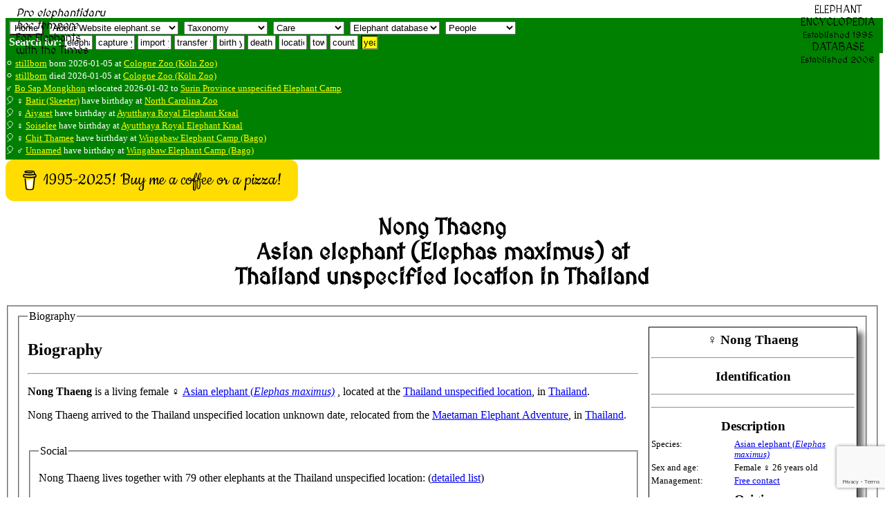

--- FILE ---
content_type: text/html; charset=UTF-8
request_url: https://www.elephant.se/database2.php?elephant_id=6783
body_size: 11906
content:
<!DOCTYPE html>
<html lang="en">
<head>
<meta charset="UTF-8">
<!--<meta http-equiv="content-type" content="text/html; charset=utf-8">
<meta http-equiv="cache-control" content="no-cache, no-store, must-revalidate">
<meta http-equiv='cache-control' content='no-cache'>
<meta http-equiv="Pragma" content="no-cache">
<meta http-equiv="Expires" content="0">-->
<meta name="referrer" content="always">
<title>  Nong Thaeng at Thailand unspecified location in Thailand - Elephant Encyclopedia and Database</title>
<meta name='description' content="Asian elephant (Elephas maximus) Nong Thaeng at Thailand unspecified location, as record in the Elephant Database">
<meta property="og:type" content="website">
<meta property="og:title" content="  Nong Thaeng at Thailand unspecified location in Thailand - Elephant Encyclopedia and Database">
<meta property="og:type" content="video.movie">
<meta property="og:url" content="https://www.elephant.se">
<meta property="og:image" content="https://elephant.se/logos/elephantselogotype.jpg">
<meta name="alexaVerifyID" content="mIxOGxsn2wot20yeG0i5b_cyaZg">
<meta name="p:domain_verify" content="d94b9592ec21cd573478a55c4f830061">
<meta name="geo.position" content="59.3100,18.0633">
<meta name="ICBM" content="59.3100,18.0633">
<meta name="color-scheme" content="light">
<meta name="theme-color" content="#FFFFFF">
<meta name="author" content="Dan Koehl">
<meta name="reply-to" content="Dan Koehl">
<meta name="generator" content="Aumpage 2.0">
<meta name="identifier-url" content="https://www.elephant.se/">
<meta name="copyright" content="Copyright &copy; 1995-2026 Dan Koehl">
<meta name="keywords" content="Nong Thaeng <a href='asian_elephant.php'>Asian elephant (<em>Elephas maximus)</em></a> elephant 2692 ">
<meta name="robots" content="index,follow,all">
<meta name="verify-v1" content="jNuvLMYrWIpTuPwXI2GiyF0gutH4/63+T7iELKkWZ/c=">
<meta property="fb:page_id" content="142938249076765">
<meta name="date.modified" content="2026-01-21">
<meta name="coverage" content="worldwide">
<meta name="rating" content="General">
<!-- <meta name="viewport" content="width=device-width, initial-scale=1">
for iphone retina <meta name="viewport" content="width=320"> -->
<meta name="viewport" content="width=device-width, initial-scale=1">
<meta name="viewport" content="width=500, initial-scale=1">
<meta name="viewport" content="initial-scale=1, maximum-scale=1">
<meta name="viewport" content="width=device-width, initial-scale=0.86, maximum-scale=5.0, minimum-scale=0.86">
<!--<meta name="agd-partner-manual-verification" />-->
<link rel=”canonical” href="https://www.elephant.se/database2.php?elephant_id=6783">
<link rel="shortcut icon" href="https://www.elephant.se/favicon.ico" type="image/ico">
<link rel="alternate" type="text/xml" title="RSS" href="https://www.elephant.se/sitemap.xml">
<link rel="stylesheet" href="css/base.css">
<link rel="stylesheet" href="css/menu.css.php" media="screen">
<link rel="stylesheet" href="css/elephant.css" media="screen and (min-width: 480px)">
<!--link rel="stylesheet" href="mobile.css.php" media="screen and (max-width: 480px)">
<link rel="stylesheet" href="mobile.css.php" media="screen and (max-width: 320px)">
<link rel="stylesheet" href="mobile.css.php" media="screen and (max-width: 120px)">-->
<link href='https://fonts.googleapis.com/css?family=MedievalSharp' rel='stylesheet'>
<base target="_top">
<!-- TradeDoubler site verification 70961 -->
<script src="https://www.google.com/recaptcha/api.js?render=6LcQixUrAAAAAGgpdemWUiDgNjJvtkzcAam9YiOy"></script>
</head>
<!-- header div stop-->
<!-- body start -->
<body id="top">
    <script>
   function onSubmit(token) {
     document.getElementById("demo-form").submit();
   }
 </script>
<!--<button class="g-recaptcha" 
        data-sitekey="6LcQixUrAAAAAGgpdemWUiDgNjJvtkzcAam9YiOy" 
        data-callback='onSubmit' 
        data-action='submit'>Submit</button>-->
<!--<img id="loading" alt="" src="logos/absolut_elephant.gif">-->
<!-- Start of header with logo -->
<div id="banner">
<div id="fb-root"></div>
<script async defer crossorigin="anonymous" src="https://connect.facebook.net/sv_SE/sdk.js#xfbml=1&version=v22.0"></script>
<div style='border: 0px solid yellow;'><img style="width: 130px; float: left," src="logos/studbook.gif" alt=""><span style="position: absolute;  top: 10px; margin-left: 15px; font-family: 'MedievalSharp'; "><em>Pro elephantidaru<br> hoc tempore</em><br>For Elephants<br>with the Times</span></div>
<div style="position: absolute;  top: 5px; right: 10px; float: right; margin-left: auto; margin-bottom: 5px; text-align: center; padding-left: 5px; padding-right: 5px; vertical-align: text-top; font-family: 'MedievalSharp';">ELEPHANT<br>ENCYCLOPEDIA<br><small>Established 1995</small><br>DATABASE<br><small>Established 2006<br></small></div>
<div style="width: 100%; z-index:1; color: white; background-color:green; float: left; display: flex; flex-flow: row wrap; padding-bottom: 5px; padding-left: 5px; margin-bottom: 5px; border: 0px solid red;">
<div style="float: left;"><form style='display:inline;white-space: nowrap;' method='get' action='https://www.elephant.se/'>
<input style='background-color: white; display:inline;white-space: nowrap;' type='submit' title ='Home' value='Home'>
</form>
&nbsp;<select id="elephant-quickNav" style="margin-top:5px;" name="elephant-quickNav" onchange="window.location.href=this.options[this.selectedIndex].value">
<option value="index.php?id=2">About Website elephant.se</option>
<option value="index.php?id=8">Contact owner Dan Koehl</option>
<option value="guestbook.php">Website guestbook</option>
<option value="index.php?id=6">Use and search instructions</option>
<option value="index.php?id=5">Sources and contributors</option>
<option value="index.php?id=2">Website creation and history</option>
<option value="index.php?id=3">Website Disclaimer</option>
<option value="index.php?id=4">Website Copyright</option>
<option value="index.php?id=9">Website Terms of use</option>
<option value="recent_changes_on_www.elephant.se.php?open=Website%20elephant.se">See the recent changes</option>

<!--<option value="http://www.elephant-consultant.com/">Consultance</option>
<option value="http://www.eekma.org/">EEKMA</option>
<option value="http://www.aumpage.net/index.php?id=1&amp;lang=en">Aumpage</option>-->
</select>
&nbsp;<select id="elephant-quickNav2" style="margin-top:5px;" name="elephant-quickNav2" onchange="window.location.href=this.options[this.selectedIndex].value">
<option value="">Taxonomy</option>
<option value="https://www.elephant.se/elephant_evolution.php?open=Evolution%20of%20elephants">How it started</option>
<option value="https://www.elephant.se/tethytheria.php?open=Evolution%20of%20elephants">Tethytheria</option>
<option value="https://www.elephant.se/proboscidea.php?open=Evolution%20of%20elephants">Proboscidea</option>
<option value="https://www.elephant.se/moeritherium.php?open=Extinct%20Proboscidea">Moeritherium</option>
<option value="https://www.elephant.se/palaeomastodon.php?open=Extinct%20Proboscidea">Palaeomastodon</option>
<option value="https://www.elephant.se/phiomia.php?open=Extinct%20Proboscidea">Phiomia</option>
<option value="https://www.elephant.se/gomphotherium.php?open=Extinct%20Proboscidea">Gomphoterium</option>	
<option value="https://www.elephant.se/mammoths.php?open=Extinct%20Proboscidea">Mammoths</option>
<option value="https://www.elephant.se/mammut.php?open=Extinct%20Proboscidea">Mammut</option>
<option value="https://www.elephant.se/mastodon.php?open=Extinct%20Proboscidea">Mastodons</option>	
<option value="https://www.elephant.se/trilophodon.php?open=Extinct%20Proboscidea">Trilophodon</option>
<option value="https://www.elephant.se/stegodon.php?open=Extinct%20Proboscidea">Stegodon</option>
<option value="https://www.elephant.se/palaeoloxodon.php?open=Extinct%20Proboscidea">Palaeoloxodon</option>
<option value="https://www.elephant.se/elephants.php?open=Evolution%20of%20elephants">Family elephants</option>	
<option value="https://www.elephant.se/african_bush_elephant.php?open=Living%20Elephant%20Species">African savanna</option>	
<option value="https://www.elephant.se/african_forest_elephant.php?open=Living%20Elephant%20Species">African forest</option>	
<option value="https://www.elephant.se/asian_elephant.php?open=Living%20Elephant%20Species">Asian (Indian)</option>	
<option value="https://www.elephant.se/Motty_the_elephant_crossbreed.php?open=Living%20Elephant%20Species">Crossbreed</option>	
</select>
&nbsp;<select id="elephant-quickNav3" style="margin-top:5px;" name="elephant-quickNav3" onchange="window.location.href=this.options[this.selectedIndex].value">
<option value="">Care</option>
<option value="https://www.elephant.se/captive_elephant_care.php?open=Elephant%20care">Introduction</option>
<option value="https://www.elephant.se/elephant_drinking.php?open=Elephant%20care">Drinking</option>
<option value="https://www.elephant.se/elephant_shower_and_skin_care.php?open=Elephant%20care">Skincare</option>
<option value="https://www.elephant.se/elephant_footcare.php?open=Elephant%20footcare">Footcare</option>
<option value="https://www.elephant.se/elephant_diseases.php?open=Elephant%20diseases">Diseases</option>
<option value="https://www.elephant.se/elephant_anthrax.php?open=Elephant%20diseases">Anthrax</option>
<option value="https://www.elephant.se/elephant_herpes_virus.php?open=Elephant%20diseases">Herpes virus</option>	
<option value="https://www.elephant.se/elephant_salmonella.php?open=Elephant%20diseases">Salmonella</option>
<option value="https://www.elephant.se/elephant_smallpox.php?open=Elephant%20diseases">Elephant pox</option>
<option value="https://www.elephant.se/rabies.php?open=Elephant%20diseases">Rabies</option>	
<option value="https://www.elephant.se/elephant_anatomy.php?open=Elephant%20anatomy">Anatomy intro</option>
</select>
<!--&nbsp;<select id="elephant-quickNav4" style="margin-top:5px;" name="elephant-quickNav4" onchange="window.location.href=this.options[this.selectedIndex].value">
<option value="">Medical</option>
<option value="https://www.elephant.se/elephant_anatomy.php?open=Elephant%20anatomy">Anatomy intro</option>
<option value="https://www.elephant.se/elephant_lungs.php?open=Elephant%20anatomy">Lungs</option
<option value="https://www.elephant.se/molar.php?open=Elephant%20anatomy">Dentition</option>
</select>-->
<!--&nbsp;<select id="elephant-quickNav5" style="margin-top:5px;" name="elephant-quickNav5" onchange="window.location.href=this.options[this.selectedIndex].value">
<option value="">Breeding</option>
</select>-->
&nbsp;<select id="elephant-quickNav6" style="margin-top:5px;" name="elephant-quickNav6" onchange="window.location.href=this.options[this.selectedIndex].value">
<option value="">Elephant database</option>
<option value="https://www.elephant.se/elephant_database.php?open=Elephant%20database">Intro statistics</option>
<option value="https://www.elephant.se/recent_changes_on_www.elephant.se.php?open=Elephant%20database">Latest changes</option>
<option value="https://www.elephant.se/african_bush_elephant_database.php?open=Living%20Elephant%20Species">African bush</option>
<option value="https://www.elephant.se/african_forest_elephant_database.php?open=Living%20Elephant%20Species">African forest</option>
<option value="https://www.elephant.se/asian_elephant_database.php?open=Living%20Elephant%20Species">Asian elephants</option>
<option value="https://www.elephant.se/elephant_breeding.php?open=Elephant%20breeding">Breeding Intro</option>
<option value="https://www.elephant.se/elephant_breeding_in_europe.php?open=Elephant%20breeding">Europe</option>
<option value="https://www.elephant.se/elephant_breeding_in_america.php?open=Elephant%20breeding">America</option>
<option value="https://www.elephant.se/elephant_breeding_in_asia.php?open=Elephant%20breeding">Asia</option>
<option value="https://www.elephant.se/artificial_insemination_of_captive_elephants.php?open=Elephant%20breeding">Insemination</option>
<option value="https://www.elephant.se/elephant_studbook.php?open=Elephant%20breeding">Studbook</option>	
<option value="https://www.elephant.se/bull_elephant_database.php">Breeding males</option>	
<option value="https://www.elephant.se/cow_elephant_database.php">Breeding females</option>	
<option value="https://www.elephant.se/captive_born_elephant_database.php?open=Elephant%20database">All captive born</option>
<option value="https://www.elephant.se/elephants_lost_to_follow_up.php">Lost to follow-up</option>
<option value="https://www.elephant.se/elephants_assumed_dead.php">Assumed dead</option>
</select>
&nbsp;<select id="elephant-quickNav7" style="margin-top:5px;" name="elephant-quickNav7" onchange="window.location.href=this.options[this.selectedIndex].value">
<option value="">People</option>
<option value="https://www.elephant.se/prehistoric_humans.php?open=Man%20and%20elephants">Prehistoric</option>
<option value="https://www.elephant.se/elephant_human_conflict.php?open=Man%20and%20elephants">E-H conflict</option>
<option value="https://www.elephant.se/elephant_keeper.php?open=Man%20and%20elephants">Keepers</option>
<option value="https://www.elephant.se/elephant_trainer.php?open=Man%20and%20elephants">Trainers</option>
<option value="https://www.elephant.se/elephant_researchers.php?open=Man%20and%20elephants">Researchers</option>
<option value="https://www.elephant.se/elephant_polo.php?open=Man%20and%20elephants">Poloplayers</option>	
<option value="https://www.elephant.se/elephant_organisations.php?open=Elephant%20organisations">Organizations</option>
</select>
<!--&nbsp;<select id="elephant-quickNav8" style="margin-top:5px;" name="elephant-quickNav8" onchange="window.location.href=this.options[this.selectedIndex].value">
<option value="">Elephant Literature and Authors</option>
<option style="font-weight:bold;background-color: yellow;" value="https://www.elephant.se/elephant_books_and_literature.php">List of all English books (click here)</option>
<option style="font-weight:bold;background-color: yellow;" value="https://www.elephant.se/elephant_books_authors.php">List of all authors (click here)</option>
</select>-->
<!--
&nbsp;<select id="elephant-quickNav7" style="margin-top:5px;" name="elephant-quickNav" onchange="window.location.href=this.options[this.selectedIndex].value">
<option value="">Network</option>
<option value="http://www.elephant-news.com/">Elephant News</option>
<option value="http://www.elephant-consultant.com/">Consultance</option>
<option value="http://www.eekma.org/">EEKMA</option>
<option value="http://www.aumpage.net/">Aumpage</option>
</select>
-->
</div>
<div>
<!--Search: keyword and enter
<form class="inline" method="get" action="http://www.elephant.se/google_search.php">
<input type="hidden" name="domains" value="www.elephant.se" />
<input class="inline" type="text" name="q" size="10" maxlength="255" id="sbi" value="site google " onfocus="if(this.value==this.defaultValue) this.value='';" />
<input type="hidden" name="sitesearch" value="www.elephant.se" id="ss1" />
<input type="hidden" name="client" value="pub-9171508190134279" />
<input type="hidden" name="forid" value="1" />
<input type="hidden" name="channel" value="6734127506" />
<input type="hidden" name="ie" value="ISO-8859-1" />
<input type="hidden" name="oe" value="ISO-8859-1" />
<input type="hidden" name="cof" value="GALT:#008000;GL:1;DIV:#336699;VLC:663399;AH:center;BGC:FFFFFF;LBGC:336699;ALC:0000FF;LC:0000FF;T:000000;GFNT:0000FF;GIMP:0000FF;LH:0;LW:0;L:http://www.elephant.se/logos/logo.gif;S:http://www.elephant-news.com;LP:1;FORID:11" />
<input type="hidden" name="hl" value="en" />
</form>
--><b>Search for:</b>
<form class="inline" action="database.php" method="post">
<input class="inline" type="text" name="name" size="3" maxlength="255" value="elephant" onfocus="if(this.value==this.defaultValue) this.value='';">           
</form><form class="inline" action="elephant_captures.php" method="post">
<input class="inline" type="text" name="year" size="5" maxlength="255" value="capture yr" onfocus="if(this.value==this.defaultValue) this.value='';">      
</form>
<form class="inline" action="elephant_imports.php" method="post">
<input class="inline" type="text" name="year" size="4" maxlength="255" value="import yr" onfocus="if(this.value==this.defaultValue) this.value='';">      
</form>
<form class="inline" action="elephant_transfers.php" method="post">
<input class="inline" type="text" name="year" size="5" maxlength="255" value="transfer yr" onfocus="if(this.value==this.defaultValue) this.value='';">      
</form>
<form class="inline" action="elephant_birth.php" method="post">
<input class="inline" type="text" name="year" size="3" maxlength="255" value="birth yr" onfocus="if(this.value==this.defaultValue) this.value='';">      
</form>
<form class="inline" action="elephant_death.php" method="post">
<input class="inline" type="text" name="year" size="3" maxlength="255" value="death yr" onfocus="if(this.value==this.defaultValue) this.value='';">      
</form>
<form class="inline" action="location.php" method="post">
<input class="inline" name="name" type="text" size="3" maxlength="255" value="location" onfocus="if(this.value==this.defaultValue) this.value='';">      
</form>
<form class="inline" action="town.php" method="post"><input class="inline" name="name" type="text" size="1" maxlength="255" value="town" onfocus="if(this.value==this.defaultValue) this.value='';">      
</form>
<form class="inline" action="country.php" method="post">
<input class="inline" name="name" type="text" size="3" maxlength="255" value="country" onfocus="if(this.value==this.defaultValue) this.value='';">  
</form>
<form class="inline" action="year.php" method="get"><input style="background-color: yellow;" class="inline" name="entry" type="text" size="1" maxlength="255" value="year" onfocus="if(this.value==this.defaultValue) this.value='';">
</form>
<!--<form class="inline" action="book.php?ISBN=" method="get">
<input class="inline" type="text" name="q" size="22" maxlength="350" value="Litterature with any keyword" onfocus="if(this.value==this.defaultValue) this.value='';">   
</form>-->
</div></div>
<!-- Latest news -->
<div style="background-color: green; color: white; padding-bottom: 5px; margin-bottom: 0px; border: 0px solid yellow;">
<br><small>&#9898; <a style='color: yellow;' href='database2.php?elephant_id=17762'>stillborn</a> born 2026-01-05 at <a style='color: yellow;' href='location2.php?location_id=126'>Cologne Zoo (Köln Zoo)</a></small>
<br><small>&#9898; <a style='color: yellow;' href='database2.php?elephant_id=17762'>stillborn</a> died 2026-01-05 at <a style='color: yellow;' href='location2.php?location_id=126'>Cologne Zoo (Köln Zoo)</a></small>
<br><small>&#9794; <a style='color: yellow;' href='database2.php?elephant_id=17760'>Bo Sap Mongkhon</a> relocated 2026-01-02 to <a style='color: yellow;' href='location2.php?location_id=82'>Surin Province unspecified Elephant Camp</a>
</small><!-- Stop Latest news -->
<!-- Start Birthdays -->
<br><small>&#x1f388; &#9792; <a style='color: yellow;' href='database2.php?elephant_id=1718'>Batir (Skeeter)</a> have birthday at 
<a style='color: yellow;' href='location2.php?location_id=647'>North Carolina Zoo</a></small>
<br><small>&#x1f388; &#9792; <a style='color: yellow;' href='database2.php?elephant_id=7171'>Aiyaret</a> have birthday at 
<a style='color: yellow;' href='location2.php?location_id=248'>Ayutthaya Royal Elephant Kraal</a></small>
<br><small>&#x1f388; &#9792; <a style='color: yellow;' href='database2.php?elephant_id=3495'>Soiselee</a> have birthday at 
<a style='color: yellow;' href='location2.php?location_id=248'>Ayutthaya Royal Elephant Kraal</a></small>
<br><small>&#x1f388; &#9792; <a style='color: yellow;' href='database2.php?elephant_id=11079'>Chit Thamee</a> have birthday at 
<a style='color: yellow;' href='location2.php?location_id=2755'>Wingabaw Elephant Camp (Bago)</a></small>
<br><small>&#x1f388; &#9794; <a style='color: yellow;' href='database2.php?elephant_id=10688'>Unnamed</a> have birthday at 
<a style='color: yellow;' href='location2.php?location_id=2755'>Wingabaw Elephant Camp (Bago)</a></small>
<!-- Start Birthdays -->
</div>
<!-- Stop Births, deaths, relocations and Birthdays -->
<!--<div style="text-align: center; display: inline;"><a style="text-align: center; color: white;" class="twitter-follow-button; border: 0;" href="https://twitter.com/DanKoehl" data-size="large">Follow @DanKoehl on Twitter</a></div>-->
<!--<div>ELEPHANT<br>DATABASE<br><small>Established 2006</small></div>-->
<!--<div style="background-color:green; float: right; height: 200px; width:140px !important;border:0px;"><script id="clustrmaps" src="//cdn.clustrmaps.com/map_v2.js?cl=008000&w=a&t=n&d=j2AzRgZa1kfa5k7RkU61As__EDn7rBY98QzbiqZ-6zg&co=ffffff&cmn=ffff00"></script></div>-->
<!--<br><div style="-webkit-box-shadow: 8px 8px 8px #F4E7B0; -moz-box-shadow: 8px 8px 8px #F4E7B0; box-shadow: 8px 8px 8px #F4E7B0; -webkit-border-radius: 8px; -moz-border-radius: 8px; border-radius: 8px; margin: 0px 20px 0px 10px; position: -webkit-sticky; position: sticky;  text-align: left; vertical-align: text-top; color: yellow; border: 4px solid lightgreen; background-color: darkgreen; padding: 0px 0px 0px 10px; width: 100%;height: 20px;">
 </div>-->
<!-- 
<form action="https://www.paypal.com/cgi-bin/webscr" method="post" target="_blank" style="float:right;padding-right:20px;">
<input type="hidden" name="cmd" value="_s-xclick">
<input type="hidden" name="hosted_button_id" value="ARDTS58DKS3W6">
<input type="image" src="https://www.paypalobjects.com/en_US/GB/i/btn/btn_donateCC_LG.gif" border="0" name="submit" alt="PayPal – The safer, easier way to pay online!">
<img alt="" border="0" src="https://www.paypalobjects.com/sv_SE/i/scr/pixel.gif" width="1" height="1">
</form>
--><!--   
Please <a style='color:white' href="mailto:info@elephant.se?Subject=Update%20and%20error%20report" target="_top"><b>contact us</b></a> if you find any errors in this database or would like to share any news of elephant births, deaths, or transfers. You can also see the <a style='color:white' href="https://www.elephant.se/elephant_names.php">list of names</a>, <a style='color:white' href="https://www.elephant.se/elephant_database.php">summarize and graphical statistics</a> and the <a style='color:white' href="https://www.elephant.se/recent_changes_on_www.elephant.se.php">latest changes in the elephant database</a>. (<a style='color:white' href="https://www.elephant.se/sitemap.xml">RSS</a>).-->
</div>
<div id="c-block">
<div id="content">
<!--
<div class="database" style="display: inline;width:90%;margin-left:auto;margin-right:auto;background-color:yellow;border:5px solid red;padding:5px;"></div>
<div style="float:left;" style="display: inline"><a style="float:left;" class="twitter-follow-button" href="https://twitter.com/DanKoehl" data-size="large">Follow @DanKoehl</a></div>&nbsp;
<div style=""class="fb-like" data-href="http://www.elephant.se" data-layout="standard" data-action="like" data-size="large" data-show-faces="false" data-share="true"></div>
<br><div>-->

<!--<script>
google_ad_client = "pub-9171508190134279";
google_ad_width = 728;
google_ad_height = 90;
google_ad_format = "728x90_as";
google_ad_type = "text_image";
//2007-09-19: elephant facts header banner
google_ad_channel = "8191189461";
google_color_border = "0000FF";
google_color_bg = "F4E7B0";
google_color_link = "0000FF";
google_color_text = "0000FF";
google_color_url = "FF0000";
</script>//-->
<!--
<script>
  (function() {
    var cx = '014240500006681780035:mlvqfwvk-sk';</div>
    var gcse = document.createElement('script');
    gcse.type = 'text/javascript';
    gcse.async = true;
    gcse.src = 'https://cse.google.com/cse.js?cx=' + cx;
    var s = document.getElementsByTagName('script')[0];
    s.parentNode.insertBefore(gcse, s);
  })();
</script>
<gcse:search></gcse:search>
-->
<!--
Support the Website!
<form action="https://www.paypal.com/cgi-bin/webscr" method="post" target="_blank" style="float:right;padding:3px;">
<input type="hidden" name="cmd" value="_s-xclick">
<input type="hidden" name="hosted_button_id" value="ARDTS58DKS3W6">
<input type="image" src="https://www.paypalobjects.com/en_US/GB/i/btn/btn_donateCC_LG.gif" border="0" name="submit" alt="PayPal – The safer, easier way to pay online!">
<img alt="" border="0" src="https://www.paypalobjects.com/sv_SE/i/scr/pixel.gif" width="1" height="1">
</form>
-->

<div style="display: block; margin: auto;"><script src="https://cdnjs.buymeacoffee.com/1.0.0/button.prod.min.js" data-name="bmc-button" data-slug="dankoehl" data-color="#FFDD00" data-emoji="" data-font="Cookie" data-text="1995-2025! Buy me a coffee or a pizza!" data-outline-color="#000000" data-font-color="#000000" data-coffee-color="#ffffff" ></script></div>
<header><h1 style="text-align: center; font-family: 'MedievalSharp';"> Nong Thaeng <br>Asian elephant (Elephas maximus) at<br>Thailand unspecified location in Thailand</h1>
</header>
<fieldset><fieldset><legend>Biography</legend>
<div style="	-webkit-box-shadow: 8px 8px 8px #666; -moz-box-shadow: 8px 8px 8px #666; box-shadow: 8px 8px 8px #666; background-color: #ffffff; font-size:0.8em;margin-left:15px; margin-right:0px;padding:0px;float:right;width:25%;border:1px solid black;">
<table style='width: 100%'>
<tr><th style='width:100% !important;padding:5px;font-size:1.5em;' class='database' colspan='2'>&#9792;  Nong Thaeng  </th></tr>
<tr><td colspan='2'><hr></td></tr><tr><th style='padding:5px;font-size:1.5em;' class='database' colspan='2'>Identification</th></tr>
<tr><td colspan='2'><hr></td></tr>
<tr><td colspan='2'><hr></td></tr>
<tr><th style='padding:5px;font-size:1.5em;' class='database' colspan='2'>Description</th></tr>
<tr><td style='width:40%;vertical-align:top;'>Species:</td><td><a href='asian_elephant.php'>Asian elephant (<em>Elephas maximus)</em></a> </td></tr><tr><td style='width:40%;vertical-align:top;'>Sex and age:</td><td>Female &#9792; 26 years old</td></tr><tr><td style='width:40%;vertical-align:top;'>Management:</td><td><a href="free_contact.php?open=Elephant%20training" title="Free contact">Free contact</a></td></tr><tr><th style='padding:5px;font-size:1.5em;' class='database' colspan='2'>Origin</th></tr>
<tr><td style='width:40%;vertical-align:top;'>Born:</td><td>&#42; <a href='year.php?entry#elephantbirth=2000  '>2000  </a> unknown</td></tr>
<tr><td style='width:40%;vertical-align:top;'>Birth place:</td>
<td> in <a href='http://www.elephant.se/location2.php?location=Thailand+unspecified+location' title='Thailand unspecified location'>Thailand unspecified location</a></td></tr>
<tr><th style='padding:5px;font-size:1.5em;' class='database' colspan='2'>Locations - owners</th></tr><tr><td style='width:40%;vertical-align:top;'>Present / last location:</td><td><a href='http://www.elephant.se/location2.php?location_id=2692' title='Thailand unspecified location'>Thailand unspecified location</a>, in <a href='country.php?name=Thailand'>Thailand</a></td></tr><tr><td colspan='2'><hr></td></tr>
<tr><td colspan='2' style='text-align: center;margin-bottom:10px;'><b>Date of arrival</b></td></tr><tr><td colspan='2'><hr></td></tr>
<tr><td style='width:40%;vertical-align:top;'></td><td><a href='http://www.elephant.se/location2.php?location_id=2692' title='Thailand unspecified location'>Thailand unspecified location</a><br>from <a href='http://www.elephant.se/location2.php?location_id=1723' title='Maetaman Elephant Adventure'>Maetaman Elephant Adventure</a></td></tr><tr><td colspan='2'><hr></td></tr>
<tr><td style='width:40%;vertical-align:top;'></td><td>Maetaman Elephant Adventure <br> from <a href='http://www.elephant.se/location2.php?location_id=1952' title='Khun Sudaporn'>Khun Sudaporn</a></td></tr><tr><td colspan='2'><hr></td></tr>
<tr><th style='padding:5px;font-size:1.5em;' class='database' colspan='2'>Record history</th></tr>
<tr><td style='width:40%;vertical-align:top;'>History of updates</td><td><br>
2025-02-25: Born in Thailand<br>
2025-03-05: Updated as lost to trace<tr><td colspan='2'><hr></td></tr>
<tr><td style='width:40%;vertical-align:top;'>Latest document update</td><td>2025-03-05 07:55:53</td></tr>
<tr><th style='padding:5px;font-size:1.5em;' class='database' colspan='2'>Google map</th></tr>
<tr><td colspan='2'><iframe src="https://www.google.com/maps/embed?pb=!1m18!1m12!1m3!1d13345718.317204447!2d93.64321882188324!3d11.98899829982818!2m3!1f0!2f0!3f0!3m2!1i1024!2i768!4f13.1!3m3!1m2!1s0x304d8df747424db1%3A0x9ed72c880757e802!2sThailand!5e0!3m2!1sen!2skh!4v1601235567495!5m2!1sen!2skh" style="border: 0; width: 99%; height: 450px;" allowfullscreen></iframe></td></tr></table>
</div>
<h2>Biography</h2><hr><p><b style='text-transform: capitalize;'> Nong Thaeng</b> is a living  <span style = 'text-transform:lowercase;'>Female &#9792;</span> <a href='asian_elephant.php'>Asian elephant (<em>Elephas maximus)</em></a> , located  at the  <a href='location2.php?location_id=2692'>Thailand unspecified location</a>, in <a href='country.php?name=Thailand'>Thailand</a>.</p><p>Nong Thaeng arrived  to the  Thailand unspecified location unknown date,  relocated  from  the  <a href='location2.php?location_id=1723'>Maetaman Elephant Adventure</a>, in <a href='country.php?name=Thailand'>Thailand</a>.</p><br><fieldset><legend>Social</legend><p>
Nong Thaeng lives together with 79 other elephants  at the   Thailand unspecified location: (<a href='location2.php?location_id=2692&show=2'>detailed list</a>)<ol><li style='display:inline;'>1. &#9792; <a href='database2.php?elephant_id=6155' title='elephant Aimboon'> Aimboon</a> born 2010-02-01 </li> <li style='display:inline;'>2. &#9794; <a href='database2.php?elephant_id=6465' title='elephant Ake'> Ake</a></li> <li style='display:inline;'>3. &#9794; <a href='database2.php?elephant_id=11835' title='elephant Akom'>Plai  Akom</a></li> <li style='display:inline;'>4. &#9792; <a href='database2.php?elephant_id=6791' title='elephant Anna'> Anna</a> born 1981 </li> <li style='display:inline;'>5. &#9792; <a href='database2.php?elephant_id=6796' title='elephant Archan'> Archan</a> born 1991 </li> <li style='display:inline;'>6. &#9792; <a href='database2.php?elephant_id=6782' title='elephant Bai Dong'> Bai Dong</a></li> <li style='display:inline;'>7. &#9792; <a href='database2.php?elephant_id=6802' title='elephant Bong Boun'> Bong Boun</a> born 1991 </li> <li style='display:inline;'>8. &#9794; <a href='database2.php?elephant_id=6771' title='elephant Boon Me'> Boon Me</a> born 1985 </li> <li style='display:inline;'>9. &#9794; <a href='database2.php?elephant_id=16410' title='elephant Boon Pat'>Plai Boon Pat</a></li> <li style='display:inline;'>10. &#9792; <a href='database2.php?elephant_id=11824' title='elephant Boonchu'>Pang Boonchu</a></li> <li style='display:inline;'>11. &#9792; <a href='database2.php?elephant_id=11560' title='elephant Boonthong'>Pang Boonthong</a></li> <li style='display:inline;'>12. &#9792; <a href='database2.php?elephant_id=6769' title='elephant Boun Sri'> Boun Sri</a> born 1985 </li> <li style='display:inline;'>13. &#9792; <a href='database2.php?elephant_id=6823' title='elephant Bounga'>Mae Bounga</a> born 1991 </li> <li style='display:inline;'>14. &#9792; <a href='database2.php?elephant_id=6770' title='elephant Bouy'> Bouy</a> born 2010-10-00 </li> <li style='display:inline;'>15. &#9792; <a href='database2.php?elephant_id=6376' title='elephant Bovi'> Bovi</a> born 2011-02-06 </li> <li style='display:inline;'>16. &#9792; <a href='database2.php?elephant_id=6793' title='elephant Bua Ban'> Bua Ban</a></li> <li style='display:inline;'>17. &#9794; <a href='database2.php?elephant_id=6781' title='elephant Chaiya'> Chaiya</a> born 1998 </li> <li style='display:inline;'>18. &#9792; <a href='database2.php?elephant_id=4138' title='elephant Champen'>Pang Champen</a></li> <li style='display:inline;'>19. &#9792; <a href='database2.php?elephant_id=11809' title='elephant Chand Pen'>Pang Chand Pen</a> born >1972? </li> <li style='display:inline;'>20. &#9792; <a href='database2.php?elephant_id=1123' title='elephant Dana'> Dana</a> born 2006-07-12 </li> <li style='display:inline;'>21. &#9792; <a href='database2.php?elephant_id=6798' title='elephant Dean Them'> Dean Them</a> born 1986 </li> <li style='display:inline;'>22. &#9794; <a href='database2.php?elephant_id=11834' title='elephant Dollar'>Plai  Dollar</a></li> <li style='display:inline;'>23. &#9792; <a href='database2.php?elephant_id=17596' title='elephant empty'> empty</a></li> <li style='display:inline;'>24. &#9794; <a href='database2.php?elephant_id=6772' title='elephant Erawan'> Erawan</a> born 2009-11-00 </li> <li style='display:inline;'>25. &#9792; <a href='database2.php?elephant_id=6801' title='elephant Fang Fai'> Fang Fai</a> born 1993 </li> <li style='display:inline;'>26. &#9792; <a href='database2.php?elephant_id=12053' title='elephant Jenny'>Pang Jenny</a> born 2007? </li> <li style='display:inline;'>27. &#9792; <a href='database2.php?elephant_id=13094' title='elephant Jumpee'> Jumpee</a></li> <li style='display:inline;'>28. &#9792; <a href='database2.php?elephant_id=11529' title='elephant Kamnoi'>Mae Kamnoi</a></li> <li style='display:inline;'>29. &#9898; <a href='database2.php?elephant_id=17300' title='elephant Kham'> Kham</a></li> <li style='display:inline;'>30. &#9792; <a href='database2.php?elephant_id=6786' title='elephant Kham Lai Thong'> Kham Lai Thong</a> born 2004 </li> <li style='display:inline;'>31. &#9794; <a href='database2.php?elephant_id=6862' title='elephant Kham Moun'> Kham Moun</a> born 1997? </li> <li style='display:inline;'>32. &#9792; <a href='database2.php?elephant_id=6797' title='elephant Kham Noi'> Kham Noi</a> born 1971 </li> <li style='display:inline;'>33. &#9898; <a href='database2.php?elephant_id=17297' title='elephant Khampiangjai'> Khampiangjai</a></li> <li style='display:inline;'>34. &#9792; <a href='database2.php?elephant_id=13195' title='elephant Kwanjitr'> Kwanjitr</a></li> <li style='display:inline;'>35. &#9792; <a href='database2.php?elephant_id=6778' title='elephant Libby'> Libby</a> born 2004 </li> <li style='display:inline;'>36. &#9792; <a href='database2.php?elephant_id=6776' title='elephant Lomduan'> Lomduan</a> born 1966 </li> <li style='display:inline;'>37. &#9792; <a href='database2.php?elephant_id=11539' title='elephant Mai'>Mae Mai</a> born 1994 </li> <li style='display:inline;'>38. &#9792; <a href='database2.php?elephant_id=17615' title='elephant Mina'> Mina</a></li> <li style='display:inline;'>39. &#9792; <a href='database2.php?elephant_id=4126' title='elephant Mohe'> Mohe</a> born 1971 </li> <li style='display:inline;'>40. &#9792; <a href='database2.php?elephant_id=11711' title='elephant Mokatae'>Pang Mokatae</a></li> <li style='display:inline;'>41. &#9898; <a href='database2.php?elephant_id=12013' title='elephant Molopo'>Pang Molopo</a></li> <li style='display:inline;'>42. &#9792; <a href='database2.php?elephant_id=1122' title='elephant Moon'>Mae Moon</a></li> <li style='display:inline;'>43. &#9794; <a href='database2.php?elephant_id=6788' title='elephant Morokot'> Morokot</a> born 1994 </li> <li style='display:inline;'>44. &#9792; <a href='database2.php?elephant_id=8242' title='elephant Mulee'> Mulee</a></li> <li style='display:inline;'>45. &#9792; <a href='database2.php?elephant_id=17278' title='elephant Namthong'> Namthong</a></li> <li style='display:inline;'>46. &#9792; <a href='database2.php?elephant_id=6811' title='elephant Noi'> Noi</a> born 1981 </li> <li style='display:inline;'>47. &#9792; <a href='database2.php?elephant_id=6785' title='elephant Nong Hong'> Nong Hong</a> born 2004 </li> <li style='display:inline;'>48. &#9794; <a href='database2.php?elephant_id=17616' title='elephant Nong Michai'> Nong Michai</a></li> <li style='display:inline;'>49. &#9792; <a href='database2.php?elephant_id=6805' title='elephant Nong Poon'> Nong Poon</a> born 1991 </li> <li style='display:inline;'>50. &#9792; <a href='database2.php?elephant_id=11270' title='elephant NongNing (Nong Ning)'> NongNing (Nong Ning)</a></li> <li style='display:inline;'>51. &#9792; <a href='database2.php?elephant_id=6787' title='elephant Oen'> Oen</a> born 1999 </li> <li style='display:inline;'>52. &#9794; <a href='database2.php?elephant_id=12011' title='elephant Palo-Mae'>Plai Palo-Mae</a> born 2006? </li> <li style='display:inline;'>53. &#9792; <a href='database2.php?elephant_id=7367' title='elephant Pancake'> Pancake</a> born 1980 </li> <li style='display:inline;'>54. &#9794; <a href='database2.php?elephant_id=6794' title='elephant Paru Mae'>Sidor Paru Mae</a> born 1966 </li> <li style='display:inline;'>55. &#9794; <a href='database2.php?elephant_id=13450' title='elephant Phet Tae (Lil BK, BK Noi)'> Phet Tae (Lil BK, BK Noi)</a> born 1993 </li> <li style='display:inline;'>56. &#9794; <a href='database2.php?elephant_id=11495' title='elephant Puwin'>Plai Puwin</a> born 2016-03-28 </li> <li style='display:inline;'>57. &#9794; <a href='database2.php?elephant_id=11836' title='elephant Rambo'>Plai Rambo</a> born >1978? </li> <li style='display:inline;'>58. &#9794; <a href='database2.php?elephant_id=6804' title='elephant Sack'> Sack</a> born 1998 </li> <li style='display:inline;'>59. &#9794; <a href='database2.php?elephant_id=6764' title='elephant Sakkaew'>Sidor Sakkaew</a> born 1975 </li> <li style='display:inline;'>60. &#9792; <a href='database2.php?elephant_id=13167' title='elephant Shampoo'>Mae Shampoo</a></li> <li style='display:inline;'>61. &#9794; <a href='database2.php?elephant_id=6564' title='elephant Sirnon'> Sirnon</a></li> <li style='display:inline;'>62. &#9794; <a href='database2.php?elephant_id=6773' title='elephant Somboon'> Somboon</a> born 2002 </li> <li style='display:inline;'>63. &#9794; <a href='database2.php?elephant_id=11721' title='elephant Sommai'>Plai Sommai</a></li> <li style='display:inline;'>64. &#9794; <a href='database2.php?elephant_id=6799' title='elephant Sommaray'> Sommaray</a> born 1966 </li> <li style='display:inline;'>65. &#9792; <a href='database2.php?elephant_id=7202' title='elephant Soy Thong'> Soy Thong</a></li> <li style='display:inline;'>66. &#9794; <a href='database2.php?elephant_id=11710' title='elephant Thong'>Plai Thong</a></li> <li style='display:inline;'>67. &#9792; <a href='database2.php?elephant_id=11816' title='elephant Thong Muan'>Pang  Thong Muan</a> born >1975? </li> <li style='display:inline;'>68. &#9794; <a href='database2.php?elephant_id=6768' title='elephant Thong Suk'> Thong Suk</a> born 1981 </li> <li style='display:inline;'>69. &#9898; <a href='database2.php?elephant_id=17299' title='elephant Thongbai'> Thongbai</a></li> <li style='display:inline;'>70. &#9794; <a href='database2.php?elephant_id=11842' title='elephant Tong Chai'>Plai Tong Chai</a></li> <li style='display:inline;'>71. &#9794; <a href='database2.php?elephant_id=6156' title='elephant Tong Daeng'> Tong Daeng</a></li> <li style='display:inline;'>72. &#9792; <a href='database2.php?elephant_id=10472' title='elephant unknown'> unknown</a> born 2022-05-15 </li> <li style='display:inline;'>73. &#9792; <a href='database2.php?elephant_id=16528' title='elephant Unnamed'> Unnamed</a> born 2016-04-29 </li> <li style='display:inline;'>74. &#9898; <a href='database2.php?elephant_id=13168' title='elephant Unnamed'> Unnamed</a> born 2012-12-21 </li> <li style='display:inline;'>75. &#9794; <a href='database2.php?elephant_id=11237' title='elephant Viangping'> Viangping</a></li> <li style='display:inline;'>76. &#9792; <a href='database2.php?elephant_id=6463' title='elephant Wilai'> Wilai</a> born 1971 </li> <li style='display:inline;'>77. &#9792; <a href='database2.php?elephant_id=16527' title='elephant Wongduean'> Wongduean</a></li> <li style='display:inline;'>78. &#9898; <a href='database2.php?elephant_id=17296' title='elephant Yo'> Yo</a></li> <li style='display:inline;'>79. &#9792; <a href='database2.php?elephant_id=6767' title='elephant Yui'>Pang Yui</a> born 1991 </li> </ol> </fieldset><br><br><fieldset><legend>Origin</legend><p>
<p> Nong Thaeng was born unknown <a href='elephant_birth.php?year=2000'>2000</a> at <a href='http://www.elephant.se/location2.php?location=Thailand+unspecified+location' title='Thailand unspecified location'>Thailand unspecified location</a>.</fieldset>
<fieldset>
</fieldset>
<fieldset><legend>Reference list</legend><h2>References</h2>Koehl, Dan, (2026). <em> Nong Thaeng, <a href='asian_elephant.php'>Asian elephant (<em>Elephas maximus)</em></a> <em></em> located at <a href='location2.php?location_id=2692'>Thailand unspecified location</a> in Thailand</em>. Elephant Encyclopedia, available online retrieved 21 January 2026 at <a href='https://www.elephant.se/database2.php?elephant_id=6783'>https://www.elephant.se/database2.php?elephant_id=6783</a>. (<a target='_blank' href='https://web.archive.org/web/*/https://www.elephant.se/database2.php?elephant_id=6783'>archived</a> at the <a href='https://web.archive.org/web/*/https://www.elephant.se/database2.php?elephant_id='>Wayback machine</a>)<br><br><hr><h3>Sources used for this article is among others:</h3><ul><li></ul>
</fieldset>
<br><fieldset><legend>Litterature about  Thailand unspecified location</legend>
<h2>Recommended Litterature:</h2><div style='overflow-wrap: break-word;word-break: break-word;'><ul><li></li></ul>
Random literature
As an Amazon Associate, I earn from qualifying purchases<br><iframe style='width:120px;height:240px;' src='//ws-na.amazon-adsystem.com/widgets/q?ServiceVersion=20070822&OneJS=1&Operation=GetAdHtml&MarketPlace=US&source=ac&ref=tf_til&ad_type=product_link&tracking_id=elephantconsulta&marketplace=amazon&region=US&placement=1250033373&asins=0813806763&linkId=ef54afdfa94bbe5f2800d35828c92973&show_border=false&link_opens_in_new_window=false&price_color=333333&title_color=0066c0&bg_color=ffffff'></iframe><iframe style='width:120px;height:240px;' src='//ws-na.amazon-adsystem.com/widgets/q?ServiceVersion=20070822&OneJS=1&Operation=GetAdHtml&MarketPlace=US&source=ac&ref=tf_til&ad_type=product_link&tracking_id=elephantconsulta&marketplace=amazon&region=US&placement=1250033373&asins=0226440109&linkId=ef54afdfa94bbe5f2800d35828c92973&show_border=false&link_opens_in_new_window=false&price_color=333333&title_color=0066c0&bg_color=ffffff'></iframe><iframe style='width:120px;height:240px;' src='//ws-na.amazon-adsystem.com/widgets/q?ServiceVersion=20070822&OneJS=1&Operation=GetAdHtml&MarketPlace=US&source=ac&ref=tf_til&ad_type=product_link&tracking_id=elephantconsulta&marketplace=amazon&region=US&placement=1250033373&asins=0130964492&linkId=ef54afdfa94bbe5f2800d35828c92973&show_border=false&link_opens_in_new_window=false&price_color=333333&title_color=0066c0&bg_color=ffffff'></iframe><iframe style='width:120px;height:240px;' src='//ws-na.amazon-adsystem.com/widgets/q?ServiceVersion=20070822&OneJS=1&Operation=GetAdHtml&MarketPlace=US&source=ac&ref=tf_til&ad_type=product_link&tracking_id=elephantconsulta&marketplace=amazon&region=US&placement=1250033373&asins=0128162082&linkId=ef54afdfa94bbe5f2800d35828c92973&show_border=false&link_opens_in_new_window=false&price_color=333333&title_color=0066c0&bg_color=ffffff'></iframe><iframe style='width:120px;height:240px;' src='//ws-na.amazon-adsystem.com/widgets/q?ServiceVersion=20070822&OneJS=1&Operation=GetAdHtml&MarketPlace=US&source=ac&ref=tf_til&ad_type=product_link&tracking_id=elephantconsulta&marketplace=amazon&region=US&placement=1250033373&asins=0812981650&linkId=ef54afdfa94bbe5f2800d35828c92973&show_border=false&link_opens_in_new_window=false&price_color=333333&title_color=0066c0&bg_color=ffffff'></iframe><iframe style='width:120px;height:240px;' src='//ws-na.amazon-adsystem.com/widgets/q?ServiceVersion=20070822&OneJS=1&Operation=GetAdHtml&MarketPlace=US&source=ac&ref=tf_til&ad_type=product_link&tracking_id=elephantconsulta&marketplace=amazon&region=US&placement=1250033373&asins=1590480775&linkId=ef54afdfa94bbe5f2800d35828c92973&show_border=false&link_opens_in_new_window=false&price_color=333333&title_color=0066c0&bg_color=ffffff'></iframe><iframe style='width:120px;height:240px;' src='//ws-na.amazon-adsystem.com/widgets/q?ServiceVersion=20070822&OneJS=1&Operation=GetAdHtml&MarketPlace=US&source=ac&ref=tf_til&ad_type=product_link&tracking_id=elephantconsulta&marketplace=amazon&region=US&placement=1250033373&asins=B011W9VZOW&linkId=ef54afdfa94bbe5f2800d35828c92973&show_border=false&link_opens_in_new_window=false&price_color=333333&title_color=0066c0&bg_color=ffffff'></iframe><iframe style='width:120px;height:240px;' src='//ws-na.amazon-adsystem.com/widgets/q?ServiceVersion=20070822&OneJS=1&Operation=GetAdHtml&MarketPlace=US&source=ac&ref=tf_til&ad_type=product_link&tracking_id=elephantconsulta&marketplace=amazon&region=US&placement=1250033373&asins=0813806763&linkId=ef54afdfa94bbe5f2800d35828c92973&show_border=false&link_opens_in_new_window=false&price_color=333333&title_color=0066c0&bg_color=ffffff'></iframe><iframe style='width:120px;height:240px;' src='//ws-na.amazon-adsystem.com/widgets/q?ServiceVersion=20070822&OneJS=1&Operation=GetAdHtml&MarketPlace=US&source=ac&ref=tf_til&ad_type=product_link&tracking_id=elephantconsulta&marketplace=amazon&region=US&placement=1250033373&asins=0615229840&linkId=ef54afdfa94bbe5f2800d35828c92973&show_border=false&link_opens_in_new_window=false&price_color=333333&title_color=0066c0&bg_color=ffffff'></iframe></div>
</fieldset>
        
<fieldset><legend>Links</legend><h2>Relevant links</h2>
<h3>Internal relevant links</h3><ul>
<li><a href='http://www.elephant.se/location2.php?location_id=2692'>More elephants from: Thailand unspecified location</a></li>
<li><a href='http://www.elephant.se/country.php?name=Thailand'>More elephants from: Thailand</a></li>
<li>More elephants that was born: <a href='http://www.elephant.se/elephant_birth.php?year=2000'>2000</a></li>
<li><a href='cow_elephant_database.php'>All breeding cows</a></li>
<li><a href='bull_elephant_database.php'>All breeding bulls</a></li>
<li><a href='elephant_database.php?open=Elephant%20database'>The elephant database startpage. Statistics</a></li>
<li><a href='captive_born_elephant_database.php?open=Elephant%20database'>List of all captive born elephants in the database</a></li>
</ul>
<h3>External relevant links (Opens in new window)</h3>
<ul>
</ul>
<h3>Search more on the web for  Nong Thaeng</h3>
<p><strong>(The name Nong Thaeng is already submitted into the link, just click on the link for relevant results)</strong></p><ul>
<li><a target='_blank' href="http://www.elephant-news.com/search.php?q=Nong+Thaeng">elephant-news.com</a></li>
<li><a target='_blank' href="http://www.google.se/search?as_q=Nong+Thaeng&hl=en&num=10&&as_sitesearch=Asianelephant.net&as_rights=&safe=images">Asianelephant.net</a></li>
<li><a target='_blank' href="http://books.google.com/books?id=WA4EAAAAMBAJ&pg=PT65&dq=Nong+Thaeng&hl=en&ei=CsSeTJ2AKYK88gaU36X7DQ&sa=X&oi=book_result&ct=result&resnum=1&ved=0CC0Q6AEwAA#v=onepage&q=Nong+Thaeng&f=false">Billboard</a></li>
<li><a target='_blank' href="http://bucklesw.blogspot.com/search?q=Nong+Thaeng">Buckles Blog</a></li>
<li><a target='_blank' href="http://search.freefind.com/find.html?pageid=r&id=22733718&query=Nong+Thaeng&ics=1&fr=0">circushistory.org</a></li>
<li><a target='_blank' href='https://www.google.com/search?as_q=Nong+Thaeng&as_epq=&as_oq=&as_eq=&as_nlo=&as_nhi=&lr=&cr=&as_qdr=all&as_sitesearch=tapatalk.com%2Fgroups%2Felephantcommentator&as_occt=any&safe=images&as_filetype=&tbs='>Elephant_Commentator</a></li>
	<li><a target='_blank' href="https://www.google.com/search?as_q=Nong+Thaeng&as_epq=&as_oq=&as_eq=&as_nlo=&as_nhi=&lr=&cr=&as_qdr=all&as_sitesearch=elefanten-fotolexikon.eu&as_occt=any&safe=images&as_filetype=&as_rights=">Elefanten-Fotolexikon.eu</a></li>
	<li><a target='_blank' href="https://elefanten.wikia.com/wiki/Spezial:Suche?query=Nong+Thaeng">elefanten.wikia</a></li>
<li><a target='_blank' href="https://www.google.se/search?q=%22elephant%22+%22Nong+Thaeng%22+Thailand+unspecified+location">Google Internet  search</a></li>
<li><a target='_blank' href="http://www.google.se/search?q=%22elephant%22+%22Nong+Thaeng%22+Thailand+unspecified+location&hl=sv&prmdo=1&prmd=vn&source=lnms&tbs=bks:1&ei=Uj6dTOuPN5KROOihxZUM&sa=X&oi=mode_link&ct=mode&ved=0CBUQ_AU">Google Books</a></li>
<li><a target='_blank' href="http://showmeelephants.blogspot.com//search?q=Nong+Thaeng">ShowMe Elephants</a></li><li><a target='_blank' href="https://www.google.com/search?as_q=Nong+Thaeng&as_epq=&as_oq=&as_eq=&as_nlo=&as_nhi=&lr=&cr=&as_qdr=all&as_sitesearch=zoochat.com&as_occt=any&safe=images&as_filetype=&as_rights=">ZooChat</a></li><li><a target='_blank' href='https://www.google.com/search?as_q=Nong+Thaeng&as_epq=&as_oq=&as_eq=&as_nlo=&as_nhi=&lr=&cr=&as_qdr=all&as_sitesearch=zoochat.com&as_occt=any&safe=images&as_filetype=&as_rights=#newwindow=1&as_qdr=all&q=Nong+Thaeng+site:zoochat.com&*'>ZooChat</a></li>
			</ul>
</fieldset>
<br><fieldset><legend>Categories</legend><a href='http://www.elephant.se/elephant_birth.php?year=2000'>2000 births</a> | <a href='location2.php?location_id=2692'>Elephants from Thailand unspecified location</a> | <a href='http://www.elephant.se/country.php?name=Thailand'>Thailand</a> | <a href='asian_elephant.php'>Asian elephants</a>
</fieldset><br><br></fieldset>
<br>
<br><fieldset><legend>About this document</legend>Website online since 1995. This document was created: . Latest update: 2025-03-05 07:55:53 included  characters with valid HTML5 <a target="_blank" href="https://validator.w3.org/check?uri=referer"><img src="images/xhtml10.png" style="border:0" alt="Valid CSS"></a><br></fieldset><br><br><script src="https://cdnjs.buymeacoffee.com/1.0.0/button.prod.min.js" data-name="bmc-button" data-slug="dankoehl" data-color="#FFDD00" data-emoji="" data-font="Cookie" data-text="Buy me a coffee or a pizza" data-outline-color="#000000" data-font-color="#000000" data-coffee-color="#ffffff" ></script>
</fieldset>
</div>
<div style="display: flex; justify-content: center; flex-wrap: wrap; align-items: stretch; background-color:green; color: white; padding-bottom: 10px; padding-top: 15px; margin-top: 10px; border: 0px solid yellow;">
<div style='margin: 10px; border: 0px solid yellow;'><img style="width: 150px;" src="http://www.elephant.se/logos/absolut_elephant.gif" alt=""><br><a style="color: white;" href="index.php?id=3">Disclaimer & Privacy</a></div>
<div style="margin: 20px;"><address>Elephant Consultant Dan Koehl <a target="_blank" style="float:right; color: white;" class="twitter-follow-button" href="https://twitter.com/DanKoehl" data-size="large">(Follow@Twitter)</a><br><!--Sweden: K&aring;rbodav&auml;gen 39, S-184 97 Ljuster&ouml;<br>Telephone: +46 76 22 45 401-->Cambodia: Sok San Road, Siem Reap<br>Telephone: +258 88 2002 101<!--Thailand: c/o Maetaman Homestay, Chiang Mai--><br>Email: <!--<br>

-->webmaster@<!--<br>

-->ele<!--<br>

-->phant<!--<br>

-->.se<br>




Payment: <a target="_blank" style="color:white;" href="https://buymeacoffee.com/dankoehl">BuyMeCoffee</a> QR-code >> <img alt="BuyMeCoffee" style="width:35px;" src="images/bmc_qr.png" >
<br></address><br>Your ip: 18.119.101.208</div>
<div style='margin-left: 10px; margin-right: 10px; margin-bottom: 0px; padding-right: 10px; width:150px; height: 150px; text-align: center;'><br><small>Visitors to Website<br>For Live update, click!<br></small><script id="clustrmaps" src="//cdn.clustrmaps.com/map_v2.js?cl=008000&w=a&t=n&d=j2AzRgZa1kfa5k7RkU61As__EDn7rBY98QzbiqZ-6zg&co=ffffff&cmn=ffff00"></script></div>
<div class="fb-page" style="margin-left: 20px; margin-top: 10px; margin-bottom: 10px;"
data-href="https://www.facebook.com/ElephantEncyclopedia" 
data-width="340"
data-hide-cover="false"
data-show-facepile="true"></div>
<br><div style="width: 99%; text-align: center; margin: auto; vertical-align: middle;">Webdesign by <img alt="AumPage Network" style="margin-left: 30px; margin-right: 30px; width: 50px; vertical-align: middle;" src="images/aum_ani.gif"> Aumpage Network</div>
</div>
<div id="footer"><footer><small>
<a property="dct:title" rel="cc:attributionURL" href="https://www.elephant.se/index.php?id=2">The Absolut Elephant Encyclopedia</a> by <a rel="cc:attributionURL dct:creator" property="cc:attributionName" href="https://www.elephant.se/index.php?id=8">Dan Koehl</a> is licensed under <a href="https://creativecommons.org/licenses/by/4.0/?ref=chooser-v1" target="_blank" rel="license noopener noreferrer" style="display:inline-block;">CC BY 4.0<img style="height:22px!important;margin-left:3px;vertical-align:text-bottom;" src="https://mirrors.creativecommons.org/presskit/icons/cc.svg?ref=chooser-v1" alt=""><img style="height:22px!important;margin-left:3px;vertical-align:text-bottom;" src="https://mirrors.creativecommons.org/presskit/icons/by.svg?ref=chooser-v1" alt=""></a>. You must give appropriate credit, see <a href="https://www.elephant.se/copyright.php?lang=">Copyright &copy; 1995-2026</a>
<!-- - <a href="http://www.aumpage.net">webdesign and search engine optimization by AumPage NetWork</a> - All rights reserved
 - <a href="https://www.elephant.se/disclaimer.php?lang=">Disclaimer</a>--></small></footer>
</div>
</div>
<!-- end c-block -->
<nav>
</nav>
<!-- left column -->
<!--<div id="col1">
</div>-->
<!-- end of left column -->
<!-- Start of right column -->
<!--<div id="col3">-->
<!--</div>-->
<!-- end of right column -->
<!-- Google tag (gtag.js) -->
<script async src="https://www.googletagmanager.com/gtag/js?id=G-B6C43CBES6"></script>
<script>
  window.dataLayer = window.dataLayer || [];
  function gtag(){dataLayer.push(arguments);}
  gtag('js', new Date());

  gtag('config', 'G-B6C43CBES6');
</script>
<div id="amzn-assoc-ad-6114f97a-c887-4663-9022-af76b269557a"></div>
<script async src="//z-na.amazon-adsystem.com/widgets/onejs?MarketPlace=US&adInstanceId=6114f97a-c887-4663-9022-af76b269557a"></script>
</body>
</html>


--- FILE ---
content_type: text/html; charset=utf-8
request_url: https://www.google.com/recaptcha/api2/anchor?ar=1&k=6LcQixUrAAAAAGgpdemWUiDgNjJvtkzcAam9YiOy&co=aHR0cHM6Ly93d3cuZWxlcGhhbnQuc2U6NDQz&hl=en&v=PoyoqOPhxBO7pBk68S4YbpHZ&size=invisible&anchor-ms=20000&execute-ms=30000&cb=23wzztxn3b1
body_size: 48639
content:
<!DOCTYPE HTML><html dir="ltr" lang="en"><head><meta http-equiv="Content-Type" content="text/html; charset=UTF-8">
<meta http-equiv="X-UA-Compatible" content="IE=edge">
<title>reCAPTCHA</title>
<style type="text/css">
/* cyrillic-ext */
@font-face {
  font-family: 'Roboto';
  font-style: normal;
  font-weight: 400;
  font-stretch: 100%;
  src: url(//fonts.gstatic.com/s/roboto/v48/KFO7CnqEu92Fr1ME7kSn66aGLdTylUAMa3GUBHMdazTgWw.woff2) format('woff2');
  unicode-range: U+0460-052F, U+1C80-1C8A, U+20B4, U+2DE0-2DFF, U+A640-A69F, U+FE2E-FE2F;
}
/* cyrillic */
@font-face {
  font-family: 'Roboto';
  font-style: normal;
  font-weight: 400;
  font-stretch: 100%;
  src: url(//fonts.gstatic.com/s/roboto/v48/KFO7CnqEu92Fr1ME7kSn66aGLdTylUAMa3iUBHMdazTgWw.woff2) format('woff2');
  unicode-range: U+0301, U+0400-045F, U+0490-0491, U+04B0-04B1, U+2116;
}
/* greek-ext */
@font-face {
  font-family: 'Roboto';
  font-style: normal;
  font-weight: 400;
  font-stretch: 100%;
  src: url(//fonts.gstatic.com/s/roboto/v48/KFO7CnqEu92Fr1ME7kSn66aGLdTylUAMa3CUBHMdazTgWw.woff2) format('woff2');
  unicode-range: U+1F00-1FFF;
}
/* greek */
@font-face {
  font-family: 'Roboto';
  font-style: normal;
  font-weight: 400;
  font-stretch: 100%;
  src: url(//fonts.gstatic.com/s/roboto/v48/KFO7CnqEu92Fr1ME7kSn66aGLdTylUAMa3-UBHMdazTgWw.woff2) format('woff2');
  unicode-range: U+0370-0377, U+037A-037F, U+0384-038A, U+038C, U+038E-03A1, U+03A3-03FF;
}
/* math */
@font-face {
  font-family: 'Roboto';
  font-style: normal;
  font-weight: 400;
  font-stretch: 100%;
  src: url(//fonts.gstatic.com/s/roboto/v48/KFO7CnqEu92Fr1ME7kSn66aGLdTylUAMawCUBHMdazTgWw.woff2) format('woff2');
  unicode-range: U+0302-0303, U+0305, U+0307-0308, U+0310, U+0312, U+0315, U+031A, U+0326-0327, U+032C, U+032F-0330, U+0332-0333, U+0338, U+033A, U+0346, U+034D, U+0391-03A1, U+03A3-03A9, U+03B1-03C9, U+03D1, U+03D5-03D6, U+03F0-03F1, U+03F4-03F5, U+2016-2017, U+2034-2038, U+203C, U+2040, U+2043, U+2047, U+2050, U+2057, U+205F, U+2070-2071, U+2074-208E, U+2090-209C, U+20D0-20DC, U+20E1, U+20E5-20EF, U+2100-2112, U+2114-2115, U+2117-2121, U+2123-214F, U+2190, U+2192, U+2194-21AE, U+21B0-21E5, U+21F1-21F2, U+21F4-2211, U+2213-2214, U+2216-22FF, U+2308-230B, U+2310, U+2319, U+231C-2321, U+2336-237A, U+237C, U+2395, U+239B-23B7, U+23D0, U+23DC-23E1, U+2474-2475, U+25AF, U+25B3, U+25B7, U+25BD, U+25C1, U+25CA, U+25CC, U+25FB, U+266D-266F, U+27C0-27FF, U+2900-2AFF, U+2B0E-2B11, U+2B30-2B4C, U+2BFE, U+3030, U+FF5B, U+FF5D, U+1D400-1D7FF, U+1EE00-1EEFF;
}
/* symbols */
@font-face {
  font-family: 'Roboto';
  font-style: normal;
  font-weight: 400;
  font-stretch: 100%;
  src: url(//fonts.gstatic.com/s/roboto/v48/KFO7CnqEu92Fr1ME7kSn66aGLdTylUAMaxKUBHMdazTgWw.woff2) format('woff2');
  unicode-range: U+0001-000C, U+000E-001F, U+007F-009F, U+20DD-20E0, U+20E2-20E4, U+2150-218F, U+2190, U+2192, U+2194-2199, U+21AF, U+21E6-21F0, U+21F3, U+2218-2219, U+2299, U+22C4-22C6, U+2300-243F, U+2440-244A, U+2460-24FF, U+25A0-27BF, U+2800-28FF, U+2921-2922, U+2981, U+29BF, U+29EB, U+2B00-2BFF, U+4DC0-4DFF, U+FFF9-FFFB, U+10140-1018E, U+10190-1019C, U+101A0, U+101D0-101FD, U+102E0-102FB, U+10E60-10E7E, U+1D2C0-1D2D3, U+1D2E0-1D37F, U+1F000-1F0FF, U+1F100-1F1AD, U+1F1E6-1F1FF, U+1F30D-1F30F, U+1F315, U+1F31C, U+1F31E, U+1F320-1F32C, U+1F336, U+1F378, U+1F37D, U+1F382, U+1F393-1F39F, U+1F3A7-1F3A8, U+1F3AC-1F3AF, U+1F3C2, U+1F3C4-1F3C6, U+1F3CA-1F3CE, U+1F3D4-1F3E0, U+1F3ED, U+1F3F1-1F3F3, U+1F3F5-1F3F7, U+1F408, U+1F415, U+1F41F, U+1F426, U+1F43F, U+1F441-1F442, U+1F444, U+1F446-1F449, U+1F44C-1F44E, U+1F453, U+1F46A, U+1F47D, U+1F4A3, U+1F4B0, U+1F4B3, U+1F4B9, U+1F4BB, U+1F4BF, U+1F4C8-1F4CB, U+1F4D6, U+1F4DA, U+1F4DF, U+1F4E3-1F4E6, U+1F4EA-1F4ED, U+1F4F7, U+1F4F9-1F4FB, U+1F4FD-1F4FE, U+1F503, U+1F507-1F50B, U+1F50D, U+1F512-1F513, U+1F53E-1F54A, U+1F54F-1F5FA, U+1F610, U+1F650-1F67F, U+1F687, U+1F68D, U+1F691, U+1F694, U+1F698, U+1F6AD, U+1F6B2, U+1F6B9-1F6BA, U+1F6BC, U+1F6C6-1F6CF, U+1F6D3-1F6D7, U+1F6E0-1F6EA, U+1F6F0-1F6F3, U+1F6F7-1F6FC, U+1F700-1F7FF, U+1F800-1F80B, U+1F810-1F847, U+1F850-1F859, U+1F860-1F887, U+1F890-1F8AD, U+1F8B0-1F8BB, U+1F8C0-1F8C1, U+1F900-1F90B, U+1F93B, U+1F946, U+1F984, U+1F996, U+1F9E9, U+1FA00-1FA6F, U+1FA70-1FA7C, U+1FA80-1FA89, U+1FA8F-1FAC6, U+1FACE-1FADC, U+1FADF-1FAE9, U+1FAF0-1FAF8, U+1FB00-1FBFF;
}
/* vietnamese */
@font-face {
  font-family: 'Roboto';
  font-style: normal;
  font-weight: 400;
  font-stretch: 100%;
  src: url(//fonts.gstatic.com/s/roboto/v48/KFO7CnqEu92Fr1ME7kSn66aGLdTylUAMa3OUBHMdazTgWw.woff2) format('woff2');
  unicode-range: U+0102-0103, U+0110-0111, U+0128-0129, U+0168-0169, U+01A0-01A1, U+01AF-01B0, U+0300-0301, U+0303-0304, U+0308-0309, U+0323, U+0329, U+1EA0-1EF9, U+20AB;
}
/* latin-ext */
@font-face {
  font-family: 'Roboto';
  font-style: normal;
  font-weight: 400;
  font-stretch: 100%;
  src: url(//fonts.gstatic.com/s/roboto/v48/KFO7CnqEu92Fr1ME7kSn66aGLdTylUAMa3KUBHMdazTgWw.woff2) format('woff2');
  unicode-range: U+0100-02BA, U+02BD-02C5, U+02C7-02CC, U+02CE-02D7, U+02DD-02FF, U+0304, U+0308, U+0329, U+1D00-1DBF, U+1E00-1E9F, U+1EF2-1EFF, U+2020, U+20A0-20AB, U+20AD-20C0, U+2113, U+2C60-2C7F, U+A720-A7FF;
}
/* latin */
@font-face {
  font-family: 'Roboto';
  font-style: normal;
  font-weight: 400;
  font-stretch: 100%;
  src: url(//fonts.gstatic.com/s/roboto/v48/KFO7CnqEu92Fr1ME7kSn66aGLdTylUAMa3yUBHMdazQ.woff2) format('woff2');
  unicode-range: U+0000-00FF, U+0131, U+0152-0153, U+02BB-02BC, U+02C6, U+02DA, U+02DC, U+0304, U+0308, U+0329, U+2000-206F, U+20AC, U+2122, U+2191, U+2193, U+2212, U+2215, U+FEFF, U+FFFD;
}
/* cyrillic-ext */
@font-face {
  font-family: 'Roboto';
  font-style: normal;
  font-weight: 500;
  font-stretch: 100%;
  src: url(//fonts.gstatic.com/s/roboto/v48/KFO7CnqEu92Fr1ME7kSn66aGLdTylUAMa3GUBHMdazTgWw.woff2) format('woff2');
  unicode-range: U+0460-052F, U+1C80-1C8A, U+20B4, U+2DE0-2DFF, U+A640-A69F, U+FE2E-FE2F;
}
/* cyrillic */
@font-face {
  font-family: 'Roboto';
  font-style: normal;
  font-weight: 500;
  font-stretch: 100%;
  src: url(//fonts.gstatic.com/s/roboto/v48/KFO7CnqEu92Fr1ME7kSn66aGLdTylUAMa3iUBHMdazTgWw.woff2) format('woff2');
  unicode-range: U+0301, U+0400-045F, U+0490-0491, U+04B0-04B1, U+2116;
}
/* greek-ext */
@font-face {
  font-family: 'Roboto';
  font-style: normal;
  font-weight: 500;
  font-stretch: 100%;
  src: url(//fonts.gstatic.com/s/roboto/v48/KFO7CnqEu92Fr1ME7kSn66aGLdTylUAMa3CUBHMdazTgWw.woff2) format('woff2');
  unicode-range: U+1F00-1FFF;
}
/* greek */
@font-face {
  font-family: 'Roboto';
  font-style: normal;
  font-weight: 500;
  font-stretch: 100%;
  src: url(//fonts.gstatic.com/s/roboto/v48/KFO7CnqEu92Fr1ME7kSn66aGLdTylUAMa3-UBHMdazTgWw.woff2) format('woff2');
  unicode-range: U+0370-0377, U+037A-037F, U+0384-038A, U+038C, U+038E-03A1, U+03A3-03FF;
}
/* math */
@font-face {
  font-family: 'Roboto';
  font-style: normal;
  font-weight: 500;
  font-stretch: 100%;
  src: url(//fonts.gstatic.com/s/roboto/v48/KFO7CnqEu92Fr1ME7kSn66aGLdTylUAMawCUBHMdazTgWw.woff2) format('woff2');
  unicode-range: U+0302-0303, U+0305, U+0307-0308, U+0310, U+0312, U+0315, U+031A, U+0326-0327, U+032C, U+032F-0330, U+0332-0333, U+0338, U+033A, U+0346, U+034D, U+0391-03A1, U+03A3-03A9, U+03B1-03C9, U+03D1, U+03D5-03D6, U+03F0-03F1, U+03F4-03F5, U+2016-2017, U+2034-2038, U+203C, U+2040, U+2043, U+2047, U+2050, U+2057, U+205F, U+2070-2071, U+2074-208E, U+2090-209C, U+20D0-20DC, U+20E1, U+20E5-20EF, U+2100-2112, U+2114-2115, U+2117-2121, U+2123-214F, U+2190, U+2192, U+2194-21AE, U+21B0-21E5, U+21F1-21F2, U+21F4-2211, U+2213-2214, U+2216-22FF, U+2308-230B, U+2310, U+2319, U+231C-2321, U+2336-237A, U+237C, U+2395, U+239B-23B7, U+23D0, U+23DC-23E1, U+2474-2475, U+25AF, U+25B3, U+25B7, U+25BD, U+25C1, U+25CA, U+25CC, U+25FB, U+266D-266F, U+27C0-27FF, U+2900-2AFF, U+2B0E-2B11, U+2B30-2B4C, U+2BFE, U+3030, U+FF5B, U+FF5D, U+1D400-1D7FF, U+1EE00-1EEFF;
}
/* symbols */
@font-face {
  font-family: 'Roboto';
  font-style: normal;
  font-weight: 500;
  font-stretch: 100%;
  src: url(//fonts.gstatic.com/s/roboto/v48/KFO7CnqEu92Fr1ME7kSn66aGLdTylUAMaxKUBHMdazTgWw.woff2) format('woff2');
  unicode-range: U+0001-000C, U+000E-001F, U+007F-009F, U+20DD-20E0, U+20E2-20E4, U+2150-218F, U+2190, U+2192, U+2194-2199, U+21AF, U+21E6-21F0, U+21F3, U+2218-2219, U+2299, U+22C4-22C6, U+2300-243F, U+2440-244A, U+2460-24FF, U+25A0-27BF, U+2800-28FF, U+2921-2922, U+2981, U+29BF, U+29EB, U+2B00-2BFF, U+4DC0-4DFF, U+FFF9-FFFB, U+10140-1018E, U+10190-1019C, U+101A0, U+101D0-101FD, U+102E0-102FB, U+10E60-10E7E, U+1D2C0-1D2D3, U+1D2E0-1D37F, U+1F000-1F0FF, U+1F100-1F1AD, U+1F1E6-1F1FF, U+1F30D-1F30F, U+1F315, U+1F31C, U+1F31E, U+1F320-1F32C, U+1F336, U+1F378, U+1F37D, U+1F382, U+1F393-1F39F, U+1F3A7-1F3A8, U+1F3AC-1F3AF, U+1F3C2, U+1F3C4-1F3C6, U+1F3CA-1F3CE, U+1F3D4-1F3E0, U+1F3ED, U+1F3F1-1F3F3, U+1F3F5-1F3F7, U+1F408, U+1F415, U+1F41F, U+1F426, U+1F43F, U+1F441-1F442, U+1F444, U+1F446-1F449, U+1F44C-1F44E, U+1F453, U+1F46A, U+1F47D, U+1F4A3, U+1F4B0, U+1F4B3, U+1F4B9, U+1F4BB, U+1F4BF, U+1F4C8-1F4CB, U+1F4D6, U+1F4DA, U+1F4DF, U+1F4E3-1F4E6, U+1F4EA-1F4ED, U+1F4F7, U+1F4F9-1F4FB, U+1F4FD-1F4FE, U+1F503, U+1F507-1F50B, U+1F50D, U+1F512-1F513, U+1F53E-1F54A, U+1F54F-1F5FA, U+1F610, U+1F650-1F67F, U+1F687, U+1F68D, U+1F691, U+1F694, U+1F698, U+1F6AD, U+1F6B2, U+1F6B9-1F6BA, U+1F6BC, U+1F6C6-1F6CF, U+1F6D3-1F6D7, U+1F6E0-1F6EA, U+1F6F0-1F6F3, U+1F6F7-1F6FC, U+1F700-1F7FF, U+1F800-1F80B, U+1F810-1F847, U+1F850-1F859, U+1F860-1F887, U+1F890-1F8AD, U+1F8B0-1F8BB, U+1F8C0-1F8C1, U+1F900-1F90B, U+1F93B, U+1F946, U+1F984, U+1F996, U+1F9E9, U+1FA00-1FA6F, U+1FA70-1FA7C, U+1FA80-1FA89, U+1FA8F-1FAC6, U+1FACE-1FADC, U+1FADF-1FAE9, U+1FAF0-1FAF8, U+1FB00-1FBFF;
}
/* vietnamese */
@font-face {
  font-family: 'Roboto';
  font-style: normal;
  font-weight: 500;
  font-stretch: 100%;
  src: url(//fonts.gstatic.com/s/roboto/v48/KFO7CnqEu92Fr1ME7kSn66aGLdTylUAMa3OUBHMdazTgWw.woff2) format('woff2');
  unicode-range: U+0102-0103, U+0110-0111, U+0128-0129, U+0168-0169, U+01A0-01A1, U+01AF-01B0, U+0300-0301, U+0303-0304, U+0308-0309, U+0323, U+0329, U+1EA0-1EF9, U+20AB;
}
/* latin-ext */
@font-face {
  font-family: 'Roboto';
  font-style: normal;
  font-weight: 500;
  font-stretch: 100%;
  src: url(//fonts.gstatic.com/s/roboto/v48/KFO7CnqEu92Fr1ME7kSn66aGLdTylUAMa3KUBHMdazTgWw.woff2) format('woff2');
  unicode-range: U+0100-02BA, U+02BD-02C5, U+02C7-02CC, U+02CE-02D7, U+02DD-02FF, U+0304, U+0308, U+0329, U+1D00-1DBF, U+1E00-1E9F, U+1EF2-1EFF, U+2020, U+20A0-20AB, U+20AD-20C0, U+2113, U+2C60-2C7F, U+A720-A7FF;
}
/* latin */
@font-face {
  font-family: 'Roboto';
  font-style: normal;
  font-weight: 500;
  font-stretch: 100%;
  src: url(//fonts.gstatic.com/s/roboto/v48/KFO7CnqEu92Fr1ME7kSn66aGLdTylUAMa3yUBHMdazQ.woff2) format('woff2');
  unicode-range: U+0000-00FF, U+0131, U+0152-0153, U+02BB-02BC, U+02C6, U+02DA, U+02DC, U+0304, U+0308, U+0329, U+2000-206F, U+20AC, U+2122, U+2191, U+2193, U+2212, U+2215, U+FEFF, U+FFFD;
}
/* cyrillic-ext */
@font-face {
  font-family: 'Roboto';
  font-style: normal;
  font-weight: 900;
  font-stretch: 100%;
  src: url(//fonts.gstatic.com/s/roboto/v48/KFO7CnqEu92Fr1ME7kSn66aGLdTylUAMa3GUBHMdazTgWw.woff2) format('woff2');
  unicode-range: U+0460-052F, U+1C80-1C8A, U+20B4, U+2DE0-2DFF, U+A640-A69F, U+FE2E-FE2F;
}
/* cyrillic */
@font-face {
  font-family: 'Roboto';
  font-style: normal;
  font-weight: 900;
  font-stretch: 100%;
  src: url(//fonts.gstatic.com/s/roboto/v48/KFO7CnqEu92Fr1ME7kSn66aGLdTylUAMa3iUBHMdazTgWw.woff2) format('woff2');
  unicode-range: U+0301, U+0400-045F, U+0490-0491, U+04B0-04B1, U+2116;
}
/* greek-ext */
@font-face {
  font-family: 'Roboto';
  font-style: normal;
  font-weight: 900;
  font-stretch: 100%;
  src: url(//fonts.gstatic.com/s/roboto/v48/KFO7CnqEu92Fr1ME7kSn66aGLdTylUAMa3CUBHMdazTgWw.woff2) format('woff2');
  unicode-range: U+1F00-1FFF;
}
/* greek */
@font-face {
  font-family: 'Roboto';
  font-style: normal;
  font-weight: 900;
  font-stretch: 100%;
  src: url(//fonts.gstatic.com/s/roboto/v48/KFO7CnqEu92Fr1ME7kSn66aGLdTylUAMa3-UBHMdazTgWw.woff2) format('woff2');
  unicode-range: U+0370-0377, U+037A-037F, U+0384-038A, U+038C, U+038E-03A1, U+03A3-03FF;
}
/* math */
@font-face {
  font-family: 'Roboto';
  font-style: normal;
  font-weight: 900;
  font-stretch: 100%;
  src: url(//fonts.gstatic.com/s/roboto/v48/KFO7CnqEu92Fr1ME7kSn66aGLdTylUAMawCUBHMdazTgWw.woff2) format('woff2');
  unicode-range: U+0302-0303, U+0305, U+0307-0308, U+0310, U+0312, U+0315, U+031A, U+0326-0327, U+032C, U+032F-0330, U+0332-0333, U+0338, U+033A, U+0346, U+034D, U+0391-03A1, U+03A3-03A9, U+03B1-03C9, U+03D1, U+03D5-03D6, U+03F0-03F1, U+03F4-03F5, U+2016-2017, U+2034-2038, U+203C, U+2040, U+2043, U+2047, U+2050, U+2057, U+205F, U+2070-2071, U+2074-208E, U+2090-209C, U+20D0-20DC, U+20E1, U+20E5-20EF, U+2100-2112, U+2114-2115, U+2117-2121, U+2123-214F, U+2190, U+2192, U+2194-21AE, U+21B0-21E5, U+21F1-21F2, U+21F4-2211, U+2213-2214, U+2216-22FF, U+2308-230B, U+2310, U+2319, U+231C-2321, U+2336-237A, U+237C, U+2395, U+239B-23B7, U+23D0, U+23DC-23E1, U+2474-2475, U+25AF, U+25B3, U+25B7, U+25BD, U+25C1, U+25CA, U+25CC, U+25FB, U+266D-266F, U+27C0-27FF, U+2900-2AFF, U+2B0E-2B11, U+2B30-2B4C, U+2BFE, U+3030, U+FF5B, U+FF5D, U+1D400-1D7FF, U+1EE00-1EEFF;
}
/* symbols */
@font-face {
  font-family: 'Roboto';
  font-style: normal;
  font-weight: 900;
  font-stretch: 100%;
  src: url(//fonts.gstatic.com/s/roboto/v48/KFO7CnqEu92Fr1ME7kSn66aGLdTylUAMaxKUBHMdazTgWw.woff2) format('woff2');
  unicode-range: U+0001-000C, U+000E-001F, U+007F-009F, U+20DD-20E0, U+20E2-20E4, U+2150-218F, U+2190, U+2192, U+2194-2199, U+21AF, U+21E6-21F0, U+21F3, U+2218-2219, U+2299, U+22C4-22C6, U+2300-243F, U+2440-244A, U+2460-24FF, U+25A0-27BF, U+2800-28FF, U+2921-2922, U+2981, U+29BF, U+29EB, U+2B00-2BFF, U+4DC0-4DFF, U+FFF9-FFFB, U+10140-1018E, U+10190-1019C, U+101A0, U+101D0-101FD, U+102E0-102FB, U+10E60-10E7E, U+1D2C0-1D2D3, U+1D2E0-1D37F, U+1F000-1F0FF, U+1F100-1F1AD, U+1F1E6-1F1FF, U+1F30D-1F30F, U+1F315, U+1F31C, U+1F31E, U+1F320-1F32C, U+1F336, U+1F378, U+1F37D, U+1F382, U+1F393-1F39F, U+1F3A7-1F3A8, U+1F3AC-1F3AF, U+1F3C2, U+1F3C4-1F3C6, U+1F3CA-1F3CE, U+1F3D4-1F3E0, U+1F3ED, U+1F3F1-1F3F3, U+1F3F5-1F3F7, U+1F408, U+1F415, U+1F41F, U+1F426, U+1F43F, U+1F441-1F442, U+1F444, U+1F446-1F449, U+1F44C-1F44E, U+1F453, U+1F46A, U+1F47D, U+1F4A3, U+1F4B0, U+1F4B3, U+1F4B9, U+1F4BB, U+1F4BF, U+1F4C8-1F4CB, U+1F4D6, U+1F4DA, U+1F4DF, U+1F4E3-1F4E6, U+1F4EA-1F4ED, U+1F4F7, U+1F4F9-1F4FB, U+1F4FD-1F4FE, U+1F503, U+1F507-1F50B, U+1F50D, U+1F512-1F513, U+1F53E-1F54A, U+1F54F-1F5FA, U+1F610, U+1F650-1F67F, U+1F687, U+1F68D, U+1F691, U+1F694, U+1F698, U+1F6AD, U+1F6B2, U+1F6B9-1F6BA, U+1F6BC, U+1F6C6-1F6CF, U+1F6D3-1F6D7, U+1F6E0-1F6EA, U+1F6F0-1F6F3, U+1F6F7-1F6FC, U+1F700-1F7FF, U+1F800-1F80B, U+1F810-1F847, U+1F850-1F859, U+1F860-1F887, U+1F890-1F8AD, U+1F8B0-1F8BB, U+1F8C0-1F8C1, U+1F900-1F90B, U+1F93B, U+1F946, U+1F984, U+1F996, U+1F9E9, U+1FA00-1FA6F, U+1FA70-1FA7C, U+1FA80-1FA89, U+1FA8F-1FAC6, U+1FACE-1FADC, U+1FADF-1FAE9, U+1FAF0-1FAF8, U+1FB00-1FBFF;
}
/* vietnamese */
@font-face {
  font-family: 'Roboto';
  font-style: normal;
  font-weight: 900;
  font-stretch: 100%;
  src: url(//fonts.gstatic.com/s/roboto/v48/KFO7CnqEu92Fr1ME7kSn66aGLdTylUAMa3OUBHMdazTgWw.woff2) format('woff2');
  unicode-range: U+0102-0103, U+0110-0111, U+0128-0129, U+0168-0169, U+01A0-01A1, U+01AF-01B0, U+0300-0301, U+0303-0304, U+0308-0309, U+0323, U+0329, U+1EA0-1EF9, U+20AB;
}
/* latin-ext */
@font-face {
  font-family: 'Roboto';
  font-style: normal;
  font-weight: 900;
  font-stretch: 100%;
  src: url(//fonts.gstatic.com/s/roboto/v48/KFO7CnqEu92Fr1ME7kSn66aGLdTylUAMa3KUBHMdazTgWw.woff2) format('woff2');
  unicode-range: U+0100-02BA, U+02BD-02C5, U+02C7-02CC, U+02CE-02D7, U+02DD-02FF, U+0304, U+0308, U+0329, U+1D00-1DBF, U+1E00-1E9F, U+1EF2-1EFF, U+2020, U+20A0-20AB, U+20AD-20C0, U+2113, U+2C60-2C7F, U+A720-A7FF;
}
/* latin */
@font-face {
  font-family: 'Roboto';
  font-style: normal;
  font-weight: 900;
  font-stretch: 100%;
  src: url(//fonts.gstatic.com/s/roboto/v48/KFO7CnqEu92Fr1ME7kSn66aGLdTylUAMa3yUBHMdazQ.woff2) format('woff2');
  unicode-range: U+0000-00FF, U+0131, U+0152-0153, U+02BB-02BC, U+02C6, U+02DA, U+02DC, U+0304, U+0308, U+0329, U+2000-206F, U+20AC, U+2122, U+2191, U+2193, U+2212, U+2215, U+FEFF, U+FFFD;
}

</style>
<link rel="stylesheet" type="text/css" href="https://www.gstatic.com/recaptcha/releases/PoyoqOPhxBO7pBk68S4YbpHZ/styles__ltr.css">
<script nonce="rIzz5l4FpK21yIfErok3sw" type="text/javascript">window['__recaptcha_api'] = 'https://www.google.com/recaptcha/api2/';</script>
<script type="text/javascript" src="https://www.gstatic.com/recaptcha/releases/PoyoqOPhxBO7pBk68S4YbpHZ/recaptcha__en.js" nonce="rIzz5l4FpK21yIfErok3sw">
      
    </script></head>
<body><div id="rc-anchor-alert" class="rc-anchor-alert"></div>
<input type="hidden" id="recaptcha-token" value="[base64]">
<script type="text/javascript" nonce="rIzz5l4FpK21yIfErok3sw">
      recaptcha.anchor.Main.init("[\x22ainput\x22,[\x22bgdata\x22,\x22\x22,\[base64]/[base64]/[base64]/bmV3IHJbeF0oY1swXSk6RT09Mj9uZXcgclt4XShjWzBdLGNbMV0pOkU9PTM/bmV3IHJbeF0oY1swXSxjWzFdLGNbMl0pOkU9PTQ/[base64]/[base64]/[base64]/[base64]/[base64]/[base64]/[base64]/[base64]\x22,\[base64]\\u003d\\u003d\x22,\x22w4pPdMKvwrFJTsK4dWRhw6A7woPCt8OSwpJgwp4+w6snZHrCs8KuworCk8O8wro/[base64]/w5PDtkPCiAHCqMOPwqXCvcKMAMKWwphVwpYNXWV7Tllaw4FPw5nDilfDt8OhwpbCsMKBwrDDiMKVfW1CGwAKNUhEE33DlMKFwr0Rw412BMKna8Oxw7PCr8OwE8O9wq/CgXo0BcOINFXCkVAqw6jDuwjCi00tQsOVw7ESw7/[base64]/BS7Cl8KSc3XDqh/CkMKzw41lIsOiwqDCg8KDUMOpBVXDrcKCwoMEwo/[base64]/[base64]/CqcKPe00Twr/CisK3w7vDn17Cm8OPMsOeUigyOmJ2WsOgwojDoGZWbzHDjsOewqDDvMKuXcKPw5ZPbhLCpsKYYigswq3ChcONw7NDwqksw6vCvsOVaUQTbcODM8OWw5DDvMOEQ8K6w5IIA8K+wrjDjSoEf8K4UsOpPsOkM8K7AQLDl8O/[base64]/[base64]/CkMKWw5oAw6/Cs0xMw5NRHcOdI8KPYMOZBWjDgCIBAm43R8OAHSgxw5bCnUHDnMOnw73CtsKcZS0jw5NOw4RYZ0xVw6PDmi7DtsKNM0zCnjjClGPCssKrB1sBKnYBwqfCgsO7EsKZwpvCi8KeAcKlc8OiayXCqMKJGHvCpcOSFRluw78/di46wptcwpRAAMOLwpc0w67CkcKJwrl/[base64]/DrcKew4fDvWFew6Elw7LDqigZa8Olwq5fUsKRPGDChRzDhWwtUsKYbXLCvwxCIMKbD8Krw7jChjjDi2wBwpIqwpl9w7xCw6fDoMOTw6HDhcKPajHDiQADeV59IjAtwopJwq8/wrdzw7FGKCvClCfCs8KTwqsTw4d8w6HCoGg1w6DCkAnDuMK/w7/CuHnDhx3ChMOSMwdrFcKRw4pFwr7Ck8OuwrEYwpxAw6cEasOWwq/DlMKgGV7CjsOBwo4Zw6/Dvwssw7jDu8K7JHcdUT/CvxV1TMOjSnzDtsKGworCjg/CrsOyw7bCu8KdwrArP8KkR8KWJcOHwozDh25DwrJjwo/CgkwWFMKJScKIYzbCpXkWOMKdwqLDncO2E3IBIkPCoXzCo3bCnGM7LcOcRcO7WUrCq3TDvyrDqH7DjcOib8O3woTChsOXwoRdFTrDkcO8DsOYwozCs8KBK8KgUHUNZlPDqsOCH8OrJnMsw7BYw5DDqi8sw7LDpcKswpUQw5s1clxzGVprwoRuw4nCklgpa8Kfw5/CjwxQDirDjhBRJsOKT8KJdRPDp8OzwrIydsKvDi95w68dw53Dv8OYCn3Dp2/DnMKrOX4Xw6LCrcKSw4rDlcOCwqfCtjsewq3CnRfCjcOmH2R7TDgWwqLCrcO2w5TCq8KSw4gTW1BgWWkjwrHCvm/DoHTCjMOew5nChcKyQ0rCgVjClMKXwpnDk8Kkwpl5ICfDjEk3JAfDrMKpMlXDgE3Cq8OHw67CtlkyKhN0w4HCsifCgEdhC3lAw5/DmBlpewRFL8OedcKSPljDo8KuSMK4w6cZTTdRwrzCk8KGOsKBXQwxNsO3w6nCuwjCtXIBwpjCgcKLwo/CrMOYwpvCl8KBwqk+woDChsKbOcKqwprCvQp2wp4rSSjCscKVw7fCicOaA8OBQ3HDu8O0ShDDhFjDqMK/w6Y0E8Kww4HDnUjCt8KacENzCcKOS8OdwrLDqsOhwpEHwrHCvkg3w57CqMKlwrZEUcOmaMKsYnjCvsOxJ8KKwqklJ2EqUMK/w59FwrxcWMKcKsK/[base64]/DlSUpEMKvw6jCkFQhKEDCpi9zwqQvJcKKBz7DucO8CMKZQyNhSSspPsOCJQbCv8OdwrApMVQYwpLCtxFDwrjDtsKKfxoVYhxjwpBqwpLDicKew4LDlSHCqMOyU8OGw4jCtyPCiC3DpFxAM8KochrCmsK7Y8OzwqBtwpbCvT7Cm8KrwpVdw6pBwo/DnFFyGsOhBVl6w6ljw5kuw7rDqwpuMMKuw75Mw6rChcOYw5rCix0UDnLDosKlwoAsw43Cti9ifcOlAcKHwoZkw7EEehHDi8Ojwo7Di25Hw5PCsnwowq/Dr3E5wqrDpXlPwpNHJC/[base64]/aFQhWTHDhVbCiMKuZ8O7wrXCscKnDRzCocK9HhLDscKQdwwuGcKvPsOxwrjDohHDjsK2wrnDqsOhwpTDjVhsNj8MwqQXUA7Dm8K5w4gVw5N5w4sKwqrCsMK+Ihl+w7kow7fDtn/Cm8OlbcK1MsOjw73CmcKYbQMgwrdIGVJ8GcKYw6vCgSXCisK2wq0KCsKgDRtkw47DvG/CuQHCjmjDkMO5w4N2S8K4w7fCn8KYdsKkwqFpw6nCnm7DlcKiV8OnwpQMwrFETls+wozCk8OUbFJEwrRHw6rCp3Rrw58INDkUw54uworDj8OxNFowGAjDq8Okw6BnUMOzwpnDjcORG8KlSsKWIcKeBx7CnMKewr/DgMOqCRA7Y03Dj0tnwpDCozXCnMO+PMOsVcO+Skt3ecKgwpXDvMKiw7RqEsKHIcKjUcK6N8OXwr0dwpFOw43DlVQlwrTDqnNRw67DtQJ3w6jClE10dHtQRcK2w7EjF8KKI8OZc8OYAcONd24rwpJZChDCnsOGwq/DkmvDqVwPwqJAM8O7JsKXwqTDrXR4U8ONwpzCtTxiw7/CpMOpwqJew7bCisKDVBLCl8OPYnIhw7XCpMODw7E/[base64]/[base64]/CnsOVw5kuJlvCgBzCnUt7wr9mw7MtLF54w4d2KW3DlCsAw4zDusK/ai9Hwohmw6kowr/DnQLCihbDl8OGw7/DtsKXNyliTcK2wrvDrznDogg6F8OSO8ONw6kRIMOLwrPCk8K8wp7Dl8O1VCdbdhHDrX/CsMOywoXChCMuw6zCtsOeD03CiMK4W8OWH8KOw7jDuTTDqyw4VyvCoG0pw4zChCR6U8KWO8Kee2bDt0nCo2U0asKkBcOywr/Dg1YHw77DqcOlw5daDjjDrENAHQDDljR+wqbCpn/CjEbCjjJIwqh6wqzDuk9pJm0oL8OxYHIoNMOTwrwww6Qnw5E3w4EDKjTCnwVcFcKfa8Kfwr3DrcOTwpnDr2EEecOIw4QpUMOsKEcaVk8zwqoQwpJnw6/DrcKtJMOyw5zDnMOwYicWAn7CvcO2wroEw5xKwpnCgx3CqMKBwpF6wpHCswXChcOEMjomIHHDo8OUTjU9w5zDjiDDg8OKw5JAE3p9wrViFMO4dMOTw60OwoExGsKgw7PCn8OIAMK7wqVDMR/[base64]/[base64]/Cq3rDp8K2JyHCqMK7Q8KewpbCrDjDk0Jzw64CIULDgcOcDcKMXsOdcMOXWMKAwqsOQQXCryrDmsOaAMOQw5fCiD/[base64]/CocOcw4HDrCV+wrLCvHlDDnjCkXLCqjkJwrrCksO8QMOLwqDDqcKpw41TfWDCjVnCncK+wqzChRERwrlZfMOXw6XDrMKQw7fCksKPPMOdBMK8w4HDjMOvw7/DmyHCqQQQwovCmCnConVHw7/CnDRCwpjDr0NwwoLCiU3DvnbDpcKIBsKwMsKDccKQwqU2w4fDu2zCmcOiwqQww4IYNQ4KwrdUSndsw6w/wp5Vw5cew53CgMOxcMOZwpDDg8KZAMOiA3J3M8KuCQ/DrEzDjh7Cg8KDJMORD8Kuwps0wrfDtl7Cu8KpwpjDoMOge19hwrw/w6XDlsKyw74rMVAlfcKpSQvCn8OUQ1PDssKJbMKiE3/DujMvYMONwqnCvyrDkMKzT3snw5gwwpURw6VqH1BMwrBOw73Cl19EHMKSfcOKwqEYaEc7XHvCoh96wq3Dgj7CncKEMk/[base64]/[base64]/Cvz0SwpMYwp4QwqnDtsOuw7gMw7vCgsOgwrHDoQ/ClmPDqylJw7NhITPCmcOPw4bCpMKEw4bCgcO3VsKjbcOVw67Cvl7CksKtwrZmwp/Cq3x4w7bDvMKaPTYTwq/CqibDlyTDhMKgwrHDvDsMwqpRwr/DnsOzDsK8UsO+fVBLHSIxaMOFwrI2w4wpXBIqUMOCAUUuGkLDuCV2CsOjFFR9NsKgLijCl17CuCMLw6JRw7zCtcOPw49PwoTDqxg0JhpmworDp8Ovw63CqHDDpCDDksOew7huw4zCoS9Swo3CiQfDosKEw5zDpUwYwpI0w71+wrjCgm/[base64]/DjsK5w4bDkBbCvMOHw7rCp27DtMK2woUBA1xzKAkyw6HDm8OOZRbCpSpAZ8Oww5I5wqAcw6ICWnHClcKKG0bCnMOSOMO9w7vCri89w67DvyR9wqY0wrTCnwjDhsOVwoBbE8KTw5/[base64]/DqnJKw6zDnMKhNcKRQMOdwrPDsGZ1wojCoVbDvcONwp7CmMKmIcKUByx0w7DCm2FWwqgbwolvMEpkVmfDksOFwpFXRRhWw7jCq0vCj2PDiTAdakBXMwoHwqtkw5LDqcOIwqjCucKOSMONw7Iwwr4Mwp8awrLDhsOHwp7DnsKaKcOTChM/XUhsSMO8w6VJw7lowq8pwrvDiR54eUB2esKCDcKJUErCpMO2T3s+wqnCgsONworCsmTDnWXCqsKrwozCtsK5w6grw5fDu8OUw5XClitjMMKcwobDm8Kvw4AMTcOtwozCl8Oxw5N/[base64]/DyzCscOvI1VbE8OswrnCgALDh8OSP04kw4XDnWjCt8OzwqjDjsOdRCLDrsKFwoXCpGzCmlwNw6fDtsKKwqc9w50NwrXCocK4wrPDnlnDnMONw53DkXNwwq1mw6Z3w4jDtcKHHcKUw5AkAsO3UMK3YhLCg8KcwqIgw7nCjWPDnDQgQy/CkB8SwobDpTsAQxXCtBXCv8OwZsKQwrAVfwXDhsKML2QJw7PCu8Kww7zCscK0WMOAwqlAOmvCnMOPVlEXw5jCp3zCoMKTw7XDoWLDhD7DhsK0F1Z8E8OKw5wcEhfDu8O/wq18OCHCjMOrSsKBKgF2PsK8bSAXDsK7Z8KsPFIWccKdwr/Dq8KhGcO9NysEw7nDvRslw5TCrwLDlsKdw7gYHkLChsKDbsKbGMOkYcKSISpSwo5rw5vCpH3Do8KYEGzCs8KTwo/[base64]/O8KudcKHw6fCl8Osa8KCw63Ctz4RXjvCrjPDqwDCi8OfwrFIwrkOwrE7CMKRwoJHw5lBPRbCicK6wpPCp8O5wr/Ds8OmwqvDiUbCqsKHw6gLw4caw77DmEzChivCoDUVd8Oew4Bsw7DDuD3Dj07CsxYFKkDDkGvCqVwhw50ifW7CssO5w5/DgcO9wp1HNMOiN8OMDsOaUcKTwo4nw7kVK8KIwphewrfDmEQ+GMOaZMK/EcKEDD3CksOvLD3CmsK6wpjCglnCpywpXsOgwrTCoiMfUhFwwrnCrcOjwoA8wpYGwpjCtgUcw5fDoMONwrMqMnfDrcKLC1FRM3/Dv8Obw5pPw4hrH8OXCEjCuxEIUcK/[base64]/CnAuZhDDscOrb8Opw4EICllbZgnCg8KBQlpEdk4ue8OYVsKRNTN6V1HCr8OPSMK/HERkRCRsRAo0wr/DiS1RDMK0w77CkRPDmhBdw4Acwo4iH0gKwrzCu0HDl37Dk8Khw79Hw4sRWcOow7cqw6LCpMKsPUzDg8O/U8KhKMKxw6jDrcOfw6DCnB/DgWISKTvCpyZ2K0/[base64]/Dl8K1w7nDqB9BwqfCscOkwrsWw4PChcOXw57Ck8KcNMKyelFHTsOkwpkIS1LCk8Otwo/CqHbDmsOJw4LChMKXUGh0QQvCqRjDgcKfOwTDsz3CjS7DkcOTw64DwqMvw4LCnsKPw4XDncKjTD/DrcK0wooAJy83woZ6A8O7LsKuF8KIwpUOwqvDssOrw4d5ScKPwpzDsSYBwpXDtMOTQ8Ktwps0asOmdsKTG8OXMcORw4fDrWbDqcKkFsKvWR3CshrDlkwjwph2w5zDlXXCp2/DrcKwUMOzZCjDi8O3AcK6ccOXHS7CtcOdwp3DkHJ7AsODEMKOw57DpzzDjMO5wpjCjsKbTsKiw4nCucOnw57DsxQTM8Krc8ODIQcSWsK/aQzDqBbDmsKvR8KRRMKTwrDCo8KhOwjCn8K+wrDCpgJFw6zCgFUwVMOtGyBHwpjDowjDuMKPw4bChsOiw6QEN8OCwqHCicK0EMOAwo8DwpjCgsK2wpzCn8KnPDAXwptOXVrDoXLCsFvDiBTDtkTDucO8EQ8tw57CnXTCnHoEdAHCu8OiFcOLwo3Cm8KVG8Orw5jDi8O/wo9NWAkadU0+aRkyw7/DscOmwqzDv0x8cjY1wrbChTozW8OPV2ReG8OhK2BsC3XCrcK8w7Efai3DmzbDlWDDpMOPW8Oow6gSecOFw4jDskrCoCDCkX7DisKpCkYewp1GwqXCvUbDsx0fw4dtLjE5IMKtMMK1w4XCt8O4ZEjDkMK1IMO8wpsMFsK4w7kqw4nDiBgBXsK8eQtIE8Ozwo85w7fCqw/[base64]/[base64]/CmsOwSsOvRh3CscKjKQDCh8OsAcKLw5PDjUjCiMOuw5DDkFzCjg/CuHXDlDk0wq0vw7ogacOVw6UzCVVkw77DrQ7DoMKWbsK8BivDkcKPwqvCqUQAwqcqY8OSw7A3w75iLsKsBMKhwr55G0AiEMOkw595b8Kdw7/CnsOAKsKTAcOJw43DsnB3OQASw5Yvc1vDnHvDgWNSwrfDn2l8Q8Oww6fDu8OMwpp/w7vCh0RfD8KXD8KTwrlTw4/DvcOawoXCjMK2w7jCrMKAbWvCjC94e8OGAF5ldMO1O8K1wr3Dg8OsbinCpX7DgSDCkxhOw49nw5cYP8Oqwo7Dt1glFXBDw7MDECBhwpDCqmZHw5Z6w5BzwrMpMMOcMC83wr/DoR3CpsKOwrrCsMOCwrVkCRHChXYXw5TCvcO6wrEuw54LwpHDsE/DgFfDh8OUZcK9wro9Wxt8ZcO/OMKKZiY0In0CJMOHHMOyD8OxwoB/GVh3wq3Cp8OdfcO9M8OFwpbCm8KTw4rDi0nDuzIvT8O4QsKDAcOjBcORN8OYw6xnw6N/wq3DsMOSPQ5wdsKFw4TCnmnCuF0kI8OsGhEtVUXDiTtELmfCi33DkcOswozDlAFmwqnDuB8zbAxgdsOtw58tw491wr5XfkLDs0Ahw4gdb0PCmE/DkxzDqcOvw7nCgwdGOsOJwoLDosOsBUExUwZuwo06aMO/wp/ComR8wo0lWhYPw5lBw7jChhksWTlww7hjcsO/FMOdw5nDm8OIw7Ynw5DDhx3CpMOywq8hfMKqwrBZwrpVPH0Kw48qXMK+EAHDtsOtc8OoV8KeGMO3N8OYcxbCm8OCGsKKw7kiYCwpwpXCnkrDuSTCnMKQGCfDlVgKwqFzGsKcwrwTw5NpTcKoDcOlJ1JGbVAbw4Y7wpnDpjDDnU1Hw4DClsOUZiw4VsKhwrnCgUN/[base64]/w7YTeMK5O2dHTCoZP8KOOMK1w7ZCYCbDgmFFw6QLwqlywrfCoVTCucOff1UIBMK7N35QNXjDr1t3I8Kvw6osPsOsbU3CqgEGBjTDoMKqw6HDu8KUw6fDs2bDicKeHVjCkMOQw7/[base64]/CtcKeIApQw6nDphI+JRrCoMOjwrkLwpIsTDpbX8KXwpPDmlrCncOJbMKGBcKQXsOnSkjCjsOWw4PDqQApw4zDocKnwpTCuhd7wrrDlsO9wqp+wpF8w53DhRoRD3rDisOQYMOiwrFEw5fCmlDCt102w6t4w4PCpiLCni1HFMO/IH7Dk8KIAyDDkz0RF8KuwqjDlsKQfcKqF2puwr1ULMK+w5nCosKvw6HDn8KgXBo7wq/[base64]/wrLDmETCrXsKRSBCwpXDvGfDmnTCh1BHw7TChwDCi2kJw7Yvw6/DqT7ClMKIecOQwo7DrcO2wrEKCBgqw7tTGMOuwofCvG7DpMOWw4snw6bChsKKwp3DuhRcw4vClSoDY8KKMSx/w6DDucO/[base64]/[base64]/JsKOSsOOwprCs8K/[base64]/wrlgwq7CvcOMw5l0SHnCr2UbwoJ0w7MGw6klw4cWwpnCiMO3woMuJsKOSDvDhsKXw7lNwojDgWvDmcOhw7c+JDJMw4/[base64]/DjsKYw6TCvE3DiQt/wqrDhBFcMMK6w4ocwqTDvjjChsOwBsOTw7TDmMKlB8K/[base64]/CvSbDv1cnF8KoJhPCv8K/woQ0w4ELb8KFwrbCpjfDs8K9G0TCriQdCMK8a8KNOH/DnRjCvGTDtVZDZ8KxwpzCtztoMGJTSTBwAVhGwpAgBFPDnA/CqcKZw4zDh1ECbHTDmzUaJk3DiMOtw4I3asKsCmEMwrkUeHZBwpjDpMKDw6TCjTsmwrpyQg0Qwq5ow6HCpWFIwq9VZsKGwq3Ci8KRw5Mfw4phFsOpwpDDoMKJPcO3wqDDvV/DilPCisOMwoLCmg86LVNJw4XDkXjDn8KgKXzCi2ITwqDCoSPCoy9Kw5lUwp/Cg8OhwpttwrzCiw/[base64]/ClcKuw4cXw7HDh8OnWsOJCMKEbsKST8OGwqAhVcOmNEMQdMOFw6nCjcObwpXCkMKZwpnCpsOfGGFIEVPCh8OTH2phWDcWfhN2w7jCrcKzHybCr8KaCDLCklZEwo5Cw5TCqsK5w5xfCcO5wo4UUgPDicOIw4JGGzfDqlZWw4zCscOdw6rDoDXDsT/Do8OHwpI8w4g2fVwdw5vCuU3ChMK0wqQIw6fCnsOsWsOKwotPw6ZhwpnDsjXDvcODK3bDpsKAw5DDi8OiAsKvwqNGwo0DSWQ/KTJ9Hz7Dg3p8w5A7w6DClsO7wp3Dj8OHcMKywqwkN8KmUMOhwp/CvHYTZALCmULDtnrDv8KHw4rDnsOjwp9Qw7ItXgTDtAHCuFvCrSXDsMOEwodFE8KtwpVETMKnDcOHWcO1w57CusKlw6FRwqtIw4TDpxIyw4gqwq/DgzYhY8OsfsOHw67Dk8OAayo6wqrDnQtMfkxsGDXDrcKfRsKjbgweWsOPcsKYwq3Dh8O5w6jDmMKXSGfCncKOfcKrw7vDkMOMUGvDkEQGw7jDicKxRwbCg8OMwqvDmjfCt8K9ccKydcOIa8Oew6/[base64]/w7/DiArDsjjClcO0w4zCmUjDicK4wo3CvjPDhcK7wpnCqMKmwoXDq3UcVsO4w5Qkw4DDp8OJWjLDscO9aCTDoF3DpB8zwrLCth/DskPDvsKRCRzCpMKyw7dRVcK4Pw03GirDvlY3wqR/DRjDn3HDpcOow6MZw4Frw5dcM8Owwp9mNMKgwpAgRTkDw6LDl8OmI8KSYDo9w5BdZcKRwpZeHQwmw7fDgMO8wpwXf3rDgMO9KMOAw5/CtcKCw6XDjh3DtMK6XA7Dp1TCoEDCnzx5bMO/wrPCnxzCh2gxcQTDkTAXw4HCvMOIH0Zkw6gTwqtrwqHDvcO8wqoewpIVw7DDkMKLM8KvesK3BMOvwqHDvMKiw6YMH8OLTUJbw6zCg8K7RnRTBnxYR0tAw7rCkA8XHwAhQWHDmm3Drw3CrkRLwoHDpHEkw4/[base64]/[base64]/DnQrDkgADwrXDnxfCvFU2SyPDjV5ow4HChcOHwpnDiHENw5jDq8KRw5jClgcBPcKqwqVUwpBzP8OZODfCqMO7HcKACF/DjMKMwpgXwpQPI8KYwp7CrhwtwpfDnsOKKBfCiBk9w7lXw6XDocKGw4M1worDjn8Lw54Zw7YSay3CoMOII8OXF8OVHcKEe8KGAGJ1ZBt/[base64]/DiGc/OVYQw4hiwr4SF0kHWMObIcK9JQ/[base64]/w6MIOw9pw4rCpEoeacOZTGHCqzFZwpceVgfDgMKAUcOpw7HCnWZMw5zClcK8LlHDtVJRw7QHIMKDV8OwTg4vLMKww57DmsOCOV9uSxFiwrnDvi3DqEnDscOwQw0LOcOUN8KrwphpFsOKw5TDpXbDhj/DlQPCvRgDwqt2XwBrw4TDs8OuYT7DvsOGw5DCk1YrwpkGw4HDpw/Cg8KMVsKvw7fChcOcw67Cv0PCgsOMwrc2RHLCjsKDw4DDtHZVwo9CIxbCmXpgVsKTw4TDtFsBw6wvPAzDnMOnST92V3xbw5vCnMOHc3jDjxclwq0Qw7PCvcO5Y8K9c8OHw4MIwrZsO8Onw6nCuMKGWFHClQjDqUcLwpvCqy5MNsK3TgdTPE5Xwp/CkMKDHEdhchDCrMKtwq5Tw5/CgMOjTMOuRsKkwpfCkwBbaVrDkDwywoprw53DnMOCWzYvw6nCvRR2wrnCssK9IsOvX8OYaSYsw4zDgRrCo0HDuFFuXsKow4xnYDE5wrR+Ry7CiiMacsKPwobClz1tw47CuRPCm8Kaw6rDoAzDlcKREsKzwq7Cow3DhMOvwqjCsW/Doid4wq5iwrsIGkbCu8Ogw6PDpcKwX8OcAXHCgcOYfmduw5sAWwPDkgHCv1gSHMOGVFfDs3rCk8KUwp3ChMK3UGgawqLDrcO/[base64]/VgfCncKGWxMGCn7CpHg3bCDDtcKHRsOswrkGw5Fuw6Epw4zCq8KjwpZkw7PClcKIw7lOw5TDncORwq0iPMOOC8OiT8OqGl5UFwXClMOPF8K6w6/[base64]/DijhdwobCssKpwqjCrBgJdMOew7UcHGkPw79dw49uesKvWcKAw7jDoCcIHcK7MUPDlRE/[base64]/[base64]/w4/ChcKzwohFwobDggBUwr7DpsKtw5ZjwpQTUsKmHMOXw4/Dj0B9HgN4wozCgsK4wpfCtHbDvVbDuTLCnlDCrS3DrE0uwrkLfh/CpcKVw4HCj8K4wrpjHwDCkMKaw5XDiHFQP8KKw43ClBZlwpBsLFMqwoIEJk3DimFuw6sCNUpmwrLCnFYdwohDNcKfTwDCp1vCosOXwrvDtMOFb8KXwo0iw6LDocKzwp0lLcOYwojDm8K1QMK1Jj/DjMKTKTnDtXAwP8OQwpHCv8OoacKTNsK+wrrCohzDqQjDlkfCvADDgsKEKjwtwpZqw7PDnsOhFW3DjCLCsQcEwrrChMK+CsOEw4BFw60gwpfCn8KKCsO2Kl3Dj8KCwo/DgFzClFbDhMOxw5VyI8OmR3FbU8KqGcKrIsKMC2IOGMOrwp4hNFbCmsKaZcOKw5Mdwpk/[base64]/JcKCw5DCpWfCtVPDm8KTw5LDgGV9w5PDqSFTF8Ofw6/CtS/Cpn5ow5LCiQI0wqXCn8OfaMOcSMO2w7LCo2FRMwTDg2BDwpRBcR/CuRoWwqHCosKxfiERwoNawrhWwqcPw7ocBcO8Y8OFwo9UwqMCQUvDgl8TLcKnwozCiT50wr4Dwr3DnsOcK8KhDcOeAERMwrQkwpbCpcOCTsKEOU1re8OsBATCvG/[base64]/LMK8JMOmO0TCocO+SDcvVsOTXEZRATbCksOTwqjDtkrDv8KKw4okw7YdwpoowrtjfgzChcObHsKqOsOSP8KEbcKPwqwmw6l8fzoDUm4Aw7DDjQXDojpBw77DvMOdRBgtGiDDrMKTIi97CMK8NBjDt8KCBDQGwrZyw6/CssOKURTCmjzDksKFwpzCrMKtHg/DmX3Dl03CoMO6FHjDnDYXADHDqxAaw6zCvsOOWi3DpTAMw4fCjcOCw4/Cr8K4XlBlVClHKsKvwr0sOcOREmxGwqEVw6LCpG/[base64]/[base64]/DhA7Cn8K5QS1aIEDCvMK9dMOEwqk5cMKJwq/CuBXDjcKoA8OLOz/DlBAfwrDCvSzCgwlzZ8OPwpHCrjHCnsODesKcXm5FWcOCw410JizCm3nDsmx0Z8OZMcOqwobDgCXDtsOHSWfDqC/CoFw4ZMOewrLCnh/[base64]/wpohSMOdSsKoXsOZd8KFwpcZd8O4ZANaw7rDhCozw5tCwqfDlAPCksOQXsOQAyrDpMKbwobDmAhBwoYYOhgtw70lWcO6EsKYw5tODyxwwrljOR3Cq1JjcMO8aBAvaMK1w6fChD9hecKIRcKeU8OELGPDp0rDucOjwoPChMOpwpnDncO+DcKrw70ZUsKFw586wp/CpxkKwpZOw5jDi2jDgicsP8OkNsOXFQV2wpYiRMKNEMOBXRpoLl7Cpx7CjGzCsQvCucOMesORwp7CvyEhwqgBf8OVFxnCkMKTw4JWaQhpw4Y7wptaTMOTw5YQPH/CimY0wrQyw7cEWTwxw7vDjMKRUVfCj3rDucKcIMOiHsKlM1VHYMO9wpHCpsKHwqw1GcKawqgSUT81ITzDt8K9w7VAwok/b8K2wrEzVGJGBVrDghdhwqbCpsKzw6XCnk97w7YUbjbCt8OcFX8rw63CqsKHVz9XPknDncO9w7Qyw4HDpcK/OVsawpdHUsOPb8K7QSHDnyQXw64Cw5PDpcO6F8OlUF08wqfCrCNEw6PDu8OmwrTCgH0lTybCosKMwpFZIHZoP8KvMiNtw501wqwlRXXDgsOOGcOfwoxrw7NWwp8xw5V7woknw6/CtWbCkWAoGcOOADwtZ8OQIMOcHlLClzAKBlV3Ax87A8K4wo9kw70EwoLDgsOeIcKgLsOLw4fCh8O0V0vDicOcwrvDixk/woNmw73CrMKxM8KuPcKEMQY7wrBvScOhD3EbwqnDsB3Dt2tKwrp4by3DlcKbIEZhATjDuMOnwoUpG8OWw5XCmsO3w6rDjVkjembDgsKYwr/[base64]/DiF7Dqn3CjmYBwqlZw5MgR8Orw4kowoh5Aj9bw43CjgTDhgsLw4k6JjfCqMOMMWgvw64ke8OlEcK8wp/DpsOOYkc+w4YHwrseUMOiw7UyO8Ohw4JSa8OSwoBnacOEwqQbAcO9K8O8WcKUBcObKsOfLyLDp8Kqw4dHw6LDsmLCqj7CnsKqwq9OWFgjMH/Cu8OqwpvDmizCj8K9JsK0RCkeasKcwoR4NMKhwosaaMKrwp9de8O+KMO4w6owJMKLKcOWwqfCv1xZw7ojbV7Dl03CscKDwpHDgE40HXLDkcOawpw/w6XCs8OVwrLDi0PCrgkdNF5mL8O/wr4xRMO5w5rCrsKkacK5V8KMwqw4wp3DoWvCssK1VGk6PiTDmcKBLMOEwofDk8KNdAzCmQfDnU92w7DCpsOKw4YVwpfCi2XDk17ChxJha0ESEMKYf8KCFMOHwqNDwrZYFVfCrnU2w4VJJWPDv8OLw4tOTcK5wqkUPk5IwrEIw4EsFMO/awnDh3MXU8OKBi4QasKmw6s3w5vDhsOFSiDDgxrDjBPCosO8BATChsO7wrjDlVfCu8OHw4/DmQRQw53CpsO4ZRl4wp5ow6UHMyzDvF1lLMOawqJCwrTDvRNywrxmfMOoSsKgw6XDksKPwq/DoWwtwq1Mwr7Ct8O1wpzDkGfDnMOlScKowqPCozdHJUkZJgrCisKwwpRrw4EFwrEQGsK4CMOswqDDtw3CsSYBw6lqF3vDgcKFw7ZySGMqE8KpwpA+QcO1dl5Lw5oUwq1VJR3ClMOvw47Ct8OiLwVbw6PDl8OewqjDuADDuG7DoTXCncOtw4p8w4Bmw6/DmTzChzwrwp0CRArDnMKYEx/DlsKrHwfCk8OyDcKYaQzCrcKdw6PCggplIcOMwpXCuCMXw7FjworDth8Dw6A6cSNWIsK6wphzw51nw78tUkoNw5AwwodKFGU1DcO5w4vDmSRiw7lYWzAsdDHDhMKgw6sEIcO3dMOzdMOfeMOgwq/DlGkew7XCr8OIB8OZw78QEcOTeUdJBlUVwq9uwrAHCsOtdgXCqQ4Fd8OHw6rDiMOQw5FlKizDocOddV9lI8KuwpHCoMKJw6vCncOOw4/DpcOMwqXCt3tFVMKawqwfaiQ3w4LDjyXDo8OYw7fDhcOmScKVwr3Cs8KzwqHCgAB+wpgicMOSwolrwqJYwobCo8OUPHDComjCsDtQwqspEMO+wpbDpsK2YsOlw5LDjsKjw7NBThbDj8K+wrfCvcOSZVDDoVNowpDDnSM/w7XDmVrCkGJ0QHdsWMOgHlhvW1fDgXPCscO+wp7CqsOYExDChkPCozRnenfDkMOsw40Gw4phwowqw7NKSzDCslTDqMKFccO3L8KwdRInwprCiFYJw4DCsU3CocONEMO5YgbDk8OAwrDDlcKEw7kBw5LCqcO1wr/CuC9iwrZpFyrDjMKMw6/[base64]/CtApfwrXChA/[base64]/DscOIworDm8OEGcKFw4zCmE7ChcKYCsKjwplwGz/DgcKTasOjwqImwpVvw7dqIcKxVX5Uwql1w7BZA8K8w5/[base64]/Cq3tpwofDjmrCh8Kkw6DDs8O8wp/ClsKjWMOMP8O3UcOBw7xjwqFuw7Apw63CvMO1w7IDesKFUm/[base64]/DgMKsdSDDrF0/JGvDlgPChhvDisKNw595wpRtbSzDnhlLwr/DhMKAwrxOfsK4PhjCpx3CnMKjw4UfL8Oqwr1bBcO1w6zCgcOzw6vCocKNw54Pw5IYBMO0wrktw6DDkx5rQsOkw6LDiH1hwq/CnMKGABl/wr1YwrLDu8OxwqU/ecO3wq89wqTDqcKNGcKfHMO3w60QAj3CnMO3w5NgEhTDmm3CsCcQw4/CiW8ywoXDhsOzaMKiBhBCwrfCusOzMBfDmMKgO1bDqEvDsTTDuy01WsOoG8KYdMOIw4l+w5RPwr3DnsOIwp7CvzPDlcOZwrYRw4/CmF/[base64]/Cg3TDtcK8w48QUScKw4cIw6PCmcKRbMK6wqzDiMKxw7A2w77Cu8OUw7M2OsKlwpwtw6bChx8nMAEUw7/DqX47w5LCi8KhIsOrwqFcTsO6UcOmwpgPwrHCpcOkwqDDsUPDgy/DonfDrwvCg8OVck/DsMOew4BgZVbCmRTCr3vDkDPDvF4dwqzCusOnFFUhwo0uw7nDpMOhwrM/NMKNX8OWw4Q1wo1aaMK8w4fCvsOxw5BPWsOXQAnCgAfDnsK4a3nCugloGsO/wpAEw6nCpMKIGyzCp34mO8KRDcKXDR1hwqQtHMO3JsOKU8KLw7tPwrlvasO8w6YhOiVawox7TsKVwppuw4x2w4bCgR5qR8OkwokAw6ozwrjCpMORwqrCtsO1ccK/ZgAaw4NTfMO0wojCmxLCgsKNwqbCpMK1ICDDnwLCisKTQ8OjBw8AJWAdw5fDoMO5w5gaw4tKwqhEwpRCB15DODIZwq/Ch29YYsONwoTCu8O8UTjDr8KwdUwtwr9fGsKKwq7Dl8OVwr9PGTtMwoZVJsOqFXHCmcOCwpYFw5XCj8OfDcK1T8ORbcKNKMKNw5DDhcKlwojDiCXChcOjb8ORw6U4RCHCoCXCqcO2wrfCgcKPw6rDln/Cs8Oqw7waE8KhPMKlfSRMw6h6w7tGaSduGMOeXDjDum7CmsO3TS7CshvDlSAqEcOrwrLDnsOXwpNVw4A/w7xIc8OWDsKWU8Kowq4QWsKWw4VMEwTDhsKkbsKaw7bCrsOeM8OREWfCogNRw5RICiTCujJgIsKawo/CvHrCjRAhCsOzQU7CqgbCoMK0ZcO0wqDDuUMLE8K0HcKdwrFTwp/DplXDt0cAw5DDo8OAfsOGBsKrw7REw4ZGWsO1AWwCw7I3AjTDhsK2w7JsNMOiwpbDtWtqF8OGwq3DlsOUw7zDj3IdUcKQFsKmwrg/Pn4Kw5MHwrLDlcKpwrA9cC3CmCTDtcKHw5ZGwolwwqPCigJgHsO+XDJFw73Do2zCssOZwrxEwpbCjMOMHBxUO8Olw57Di8KRAMKGw4xpw4l0w6l9JsKyw5/Cg8Ofw5PCr8OhwqYoB8K1HGHChgZBwpMBw4RvK8KAJCZYACjCr8KUVDoJQ0Qhwr5ew5/CjB7DgXQ/[base64]/DiXMAI8KMP8KGOETDql7DvsKpw7hgwodQGgLCgcKyw5AuWHLCp0jDkHxmHMOTw77DgDJnw4bCgcOSFGI3w5nClMOdTF/CgDUWw6d8TsKPNsK7w6jDnkHDk8KPwr/CqcKRwopvbMOowrrCsFMYw4HDiMOFVnLCk1IfKCLCjnTDrMOMw6lIDiXDrkTDssOCwrw9wovDi3DDox0GwpnChhDCn8OWD3J7E3fCjGTDqsOowqHDsMK1V3bDtn/DrsO5FsK8w7nDgUN8w48CZcKOVVRsd8O/w6okwrPDoWdEdMKpIA5aw6fDiMK+w4HDl8K0wpfCr8KEw6MqVsKew51uw7jChsONHEwfwoXCmcKWwrXCp8OhdcKzw4BPClhewpxJw7pRIGdHw6wiCcKowogLTjvDgQFabUTCmsKLw6bDhsOpw55jOk/CsCnCvCHCnsO/FinCkibCgMKhw5lqwo7DksKsdsKjwrEZMxRjwq/Ds8KLe1xJI8OCWcORK1fCi8O0wpR7H8O4H20Kw7jCgsKvR8KGw6zDhFvCg1R1dzIkI0jCi8K7w5TCglk/P8O5McOrwrPDp8O/IMKrw69nZMKSwq4Bw5MWwpLCosK3V8Oiw5PDqcOsAMO7w7LCmsOwwp3CqBDDhjl8wq5SM8K/w4bCrcKxccOnwpjDpsO9IDkPw6DDqcOwOMKoeMKRwoQOSMK5J8KRw41zKcKbXm9uwpnCksOnETBwFMKyworDoQ9hVDHCj8OOF8OVYUANVWPDvsKpHWEaYUFsVMKzQ0bDv8OiScKGA8OdwqTDmsKadT7DsVVtw6zDlsO6wrXCjcO/YAvDrQHCi8OFwoMUfSrCi8OWw5bCs8KdHsKiw5E5CFTDpWdTLRHDgsKGMxrDvRzDsDhAwp1dciTDsnYhw5nDuCcKwrDClMO/[base64]/[base64]/[base64]/RsKlw43CgizDosOAWMObw67CrsOcw5E\\u003d\x22],null,[\x22conf\x22,null,\x226LcQixUrAAAAAGgpdemWUiDgNjJvtkzcAam9YiOy\x22,0,null,null,null,1,[21,125,63,73,95,87,41,43,42,83,102,105,109,121],[1017145,942],0,null,null,null,null,0,null,0,null,700,1,null,0,\[base64]/76lBhnEnQkZnOKMAhnM8xEZ\x22,0,0,null,null,1,null,0,0,null,null,null,0],\x22https://www.elephant.se:443\x22,null,[3,1,1],null,null,null,1,3600,[\x22https://www.google.com/intl/en/policies/privacy/\x22,\x22https://www.google.com/intl/en/policies/terms/\x22],\x22pRN2+4nOsnDQ51wUfyjRmUOfGc3QDNxcccLeK7Csiws\\u003d\x22,1,0,null,1,1769036102793,0,0,[157,230,175,224],null,[121],\x22RC-jTIox4TzkMcFRg\x22,null,null,null,null,null,\x220dAFcWeA7C8YLllz3eD8mWxrJs-Fe52z1MvuHVNAokY4gdR_Fca3XJwLJLDdRJre6JAGkrwfAHcwKLarT7RnmYHepoZY4QNE_KGw\x22,1769118902666]");
    </script></body></html>